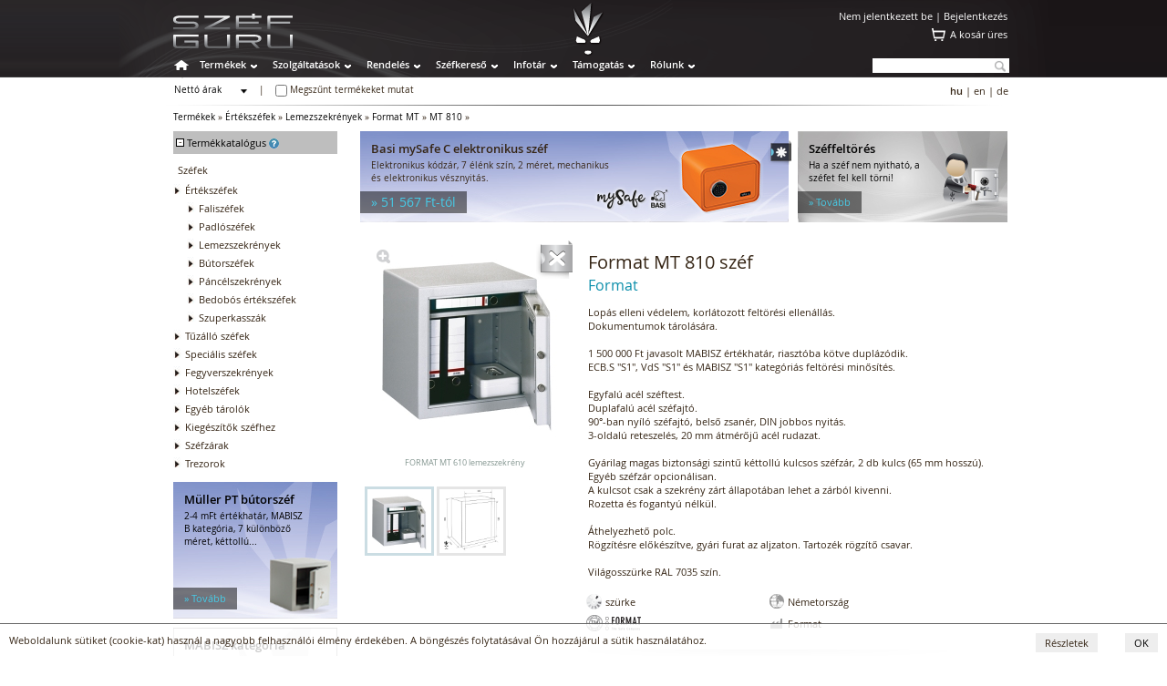

--- FILE ---
content_type: text/html
request_url: https://www.szefguru.hu/termekek/format-mt-szef/format-mt-810-szef/
body_size: 16962
content:
<!DOCTYPE html>
<html lang="en">
<meta http-equiv="Content-Type" content="text/html; charset=utf-8">
<title>SG | Format MT 810 széf</title>
<meta name="title" content="SG | Format MT 810 széf" />
<meta name="keywords" content="MT 810, széf, Format, széf, széfguru, SG" />
<meta name="description" content="Format MT 810 széf

Lopás elleni védelem, korlátozott feltörési ellenállás.
Dokumentumok tárolására. 

1 500 000 Ft javasolt MABISZ értékhatár, riasztóba kötve duplázódik.
ECB.S 'S1', VdS 'S1' és MABISZ 'S1' kategóriás feltörési minősítés.

Egyfalú acél széftest.
Duplafalú acél széfajtó.
90°-ban nyíló széfajtó, belső zsanér, DIN jobbos nyitás.
3-oldalú reteszelés, 20 mm átmérőjű acél rudazat.

Gyárilag magas biztonsági szintű kéttollú kulcsos széfzár, 2 db kulcs (65 mm hosszú). Egyéb széfzár opcionálisan.
A kulcsot csak a szekrény zárt állapotában lehet a zárból kivenni.
Rozetta és fogantyú nélkül.

Áthelyezhető polc.
Rögzítésre előkészítve, gyári furat az aljzaton. Tartozék rögzítő csavar.

Világosszürke RAL 7035 szín.

Szín: szürke
Származási hely: Németország
Márka: Format
Gyártó: Format" />
<meta name="page-topic" content="Széfguru" />
<meta name="revisit-after" content="3 days" />
<meta http-equiv="Content-Style-Type" content="text/css" />
<meta name="content-language" content="hu" />
<meta http-equiv="Content-Type" content="text/html; charset=utf-8" />
<meta name="copyright" content="Copyright C 2026 Bitforce Kft." />
<meta name="distribution" content="Global" />
<meta name="rating" content="General" />
<meta name="doc-type" content="Web Page" />
<meta name="author" content="Bit-Force" />
<link rel="icon"  type="image/ico" target="_blank" href="https://www.szefguru.hu/images/favicon.ico" />

<!-- lytebox -->
<script type="text/javascript" src="https://www.szefguru.hu/js/lytebox_hun.js"></script>
<link rel="stylesheet" href="https://www.szefguru.hu/css/lytebox_hun.css" type="text/css" />
<!-- /lytebox -->

<link rel="stylesheet" href="https://www.szefguru.hu/css/th_scroll.css" type="text/css" />
<link rel="stylesheet" href="https://www.szefguru.hu/css/compare.css" type="text/css" />
<link rel="stylesheet" href="https://www.szefguru.hu/css/layout_kereso.css" type="text/css" />
<link rel="stylesheet" href="https://www.szefguru.hu/css/kereso.css" type="text/css" />

<link rel="stylesheet" href="https://www.szefguru.hu/css/init.css" type="text/css" />
<link rel="stylesheet" href="https://www.szefguru.hu/css/skin.css" type="text/css" />
<link rel="stylesheet" href="https://www.szefguru.hu/css/layout.css" type="text/css" />
<link rel="stylesheet" href="https://www.szefguru.hu/css/webfont.css" type="text/css" />
<link rel="stylesheet" href="https://www.szefguru.hu/css/skin_termekcsoport.css" type="text/css" />

<link rel="stylesheet" href="https://www.szefguru.hu/css/layout_termekcsoport.css" type="text/css" />


<script type="text/javascript" src="https://www.szefguru.hu/js/termekcsoport.js"></script>

<script type="text/javascript" src="https://www.szefguru.hu/js/cart.js"></script>
<script type="text/javascript" src="https://www.szefguru.hu/js/message.js"></script>
<script type="text/javascript" src="https://www.szefguru.hu/js/fomenu.js"></script>
<script type="text/javascript" src="https://www.szefguru.hu/js/balkereso.js"></script>
<script type="text/javascript" src="https://www.szefguru.hu/js/galeria.js"></script>


<meta name="viewport" content="width=device-width" />
<meta name="viewport" content="user-scalable=yes" />
<meta name="viewport" content="maximum-scale=1.2" /><script>

  (function(i,s,o,g,r,a,m){i['GoogleAnalyticsObject']=r;i[r]=i[r]||function(){
  (i[r].q=i[r].q||[]).push(arguments)},i[r].l=1*new Date();a=s.createElement(o),
  m=s.getElementsByTagName(o)[0];a.async=1;a.src=g;m.parentNode.insertBefore(a,m)
  })(window,document,'script','//www.google-analytics.com/analytics.js','ga');

  ga('create', 'UA-4751121-1', 'auto');
  ga('send', 'pageview');
</script>
</head>
<body>
<div id="background"><div id="background-fleck"></div></div>
<div id="fomenu_wrapper" style="background-image: url(https://www.szefguru.hu/sources/background/); background-position:-510px top;">
	<div id="fomenu_container" onMouseOver="start_fomenu (actualId);" onMouseOut="end_fomenu (actualId);">
	</div>
</div>
	
	<div class="fomenu_content" id="fomenucontent_188">
		<div class="fomenucontent_inner" style="width: 570px; height: 310px; background-color: #e3e3e3; background-image: url(https://www.szefguru.hu/sources/fomenu/kep1_img_10.png);" onMouseOver="start_fomenu (188);" onMouseOut="end_fomenu (188);">
			<div class="fomenucontent_inner_inner">
				<p>
	<style type="text/css">
.cont_nav_szolgaltatas {
	height: 265px;
	width: 541px;
	padding-top: 10px;
	margin-left: 0px;
}
.cont_nav_szolgaltatas .container__ {
	height: 265px;
	width: 167px;
	float: left;
}
.cont_nav_szolgaltatas .container__ .pic_ {
	height: 75px;
	width: 85px;
	margin-right: auto;
	margin-left: auto;
}
.cont_nav_szolgaltatas .container__ .title_ {
	font-family: Open Sans;
	font-size: 13px;
	font-weight: regular;
	height: auto;
	width: 167px;
	margin-top: 10px;
	text-align: center;
}
.cont_nav_szolgaltatas .spce {
	float: left;
	height: 20px;
	width: 20px;
}
.cont_nav_szolgaltatas a:link {
	text-decoration: none;
}
.cont_nav_szolgaltatas a:visited {
	text-decoration: none;
}
.cont_nav_szolgaltatas a:hover {
	text-decoration: underline;
}
.cont_nav_szolgaltatas a:active {
	text-decoration: none;
}
.cont_nav_szolgaltatas .container__ .list__ ul li {
	font-family: Open Sans;
	font-size: 11px;
	list-style-type: none;
	list-style-position: outside;
	text-align: left;
	white-space: normal;
	margin-left: 0px;
	line-height: 9px;
	padding-left: 20px;
}
.cont_nav_szolgaltatas .container__ .list__ {
	font-family: Open Sans;
	font-size: 11px;
	padding-top: 10px;
	width: 167px;
	line-height: 9px;
	text-align: left;
	white-space: normal;
	list-style-position: outside;
	list-style-type: none;
}
.cont_nav_szolgaltatas .container__ .list__  a:link {
	text-decoration: none;
}
.cont_nav_szolgaltatas .container__ .list__  a:visited {
	text-decoration: none;
}
.cont_nav_szolgaltatas .container__ .list__  a:hover {
	text-decoration: underline;
	color: #0c8fab;
}
.cont_nav_szolgaltatas .container__ .list__  a:active {
	text-decoration: none;
}	</style>
</p>
<script>
function vasarelottFunction()
{
document.getElementById("Img17").src="https://www.szefguru.hu/sources/root/felso_menu/sg/rollover/szolg_szefszalitas-elott-2.png";
}
function vasarelottReset()
{
document.getElementById("Img17").src="https://www.szefguru.hu/sources/root/felso_menu/sg/szolg_szefszalitas-elott.png";
}

function vasaralkFunction()
{
document.getElementById("Img18").src="https://www.szefguru.hu/sources/root/felso_menu/sg/rollover/szolg_vasarlas-alkalmaval-2.png";
}
function vasaralkReset()
{
document.getElementById("Img18").src="https://www.szefguru.hu/sources/root/felso_menu/sg/szolg_vasarlas-alkalmaval.png";
}

function szefesetenFunction()
{
document.getElementById("Img19").src="https://www.szefguru.hu/sources/root/felso_menu/sg/rollover/szolg_meglevo-szefeseten-2.png";
}
function szefesetenReset()
{
document.getElementById("Img19").src="https://www.szefguru.hu/sources/root/felso_menu/sg/szolg_meglevo-szefeseten.png";
}
</script>
<div class="cont_nav_szolgaltatas">
	<div class="container__">
		<div class="pic_">
			<a href="https://www.szefguru.hu/szolgaltatasok/szolgaltatasok-szefvasarlas-elott?" onmousemove="vasarelottFunction()" onmouseout="vasarelottReset()" title="Széfvásárlás előtt"><img alt="" height="75" id="Img17" name="Img17" src="https://www.zartalon.hu/sources/root/felso_menu/sg/szolg_szefszalitas-elott.png" width="85" /></a></div>
		<div class="title_">
			<a href="https://www.szefguru.hu/szolgaltatasok/szolgaltatasok-szefvasarlas-elott?" onmousemove="vasarelottFunction()" onmouseout="vasarelottReset()" title="Széfvásárlás előtt">Széfvásárlás előtt</a></div>
		<div class="list__">
			<ul>
				<li>
					<a href="https://www.szefguru.hu/szolgaltatasok/szef-tanacsadas?"><span style="color: #0c8fab">Széftanácsadás</span></a></li>
				<li>
					<a href="https://www.szefguru.hu/szolgaltatasok/helyszini-felmeres?"><span style="color: #0c8fab">Felmérés</span></a></li>
				<li>
					<a href="https://www.szefguru.hu/szolgaltatasok/trezortervezes-trezorkivitelezes?"><span style="color: #0c8fab">Trezortervezés</span></a></li>
			</ul>
		</div>
	</div>
	<div class="spce">
		&nbsp;</div>
	<div class="container__">
		<div class="pic_">
			<a href="https://www.szefguru.hu/szolgaltatasok/szolgaltatasok-pancelszekreny-vasarlaskor?" onmousemove="vasaralkFunction()" onmouseout="vasaralkReset()" title="A vásárlás alkalmával"><img alt="" height="75" id="Img18" name="Img18" src="https://www.zartalon.hu/sources/root/felso_menu/sg/szolg_vasarlas-alkalmaval.png" width="85" /></a></div>
		<div class="title_">
			<a href="https://www.szefguru.hu/szolgaltatasok/szolgaltatasok-pancelszekreny-vasarlaskor?" onmousemove="vasaralkFunction()" onmouseout="vasaralkReset()" title="A vásárlás alkalmával">A vásárlás alkalmával</a></div>
		<div class="list__">
			<ul>
				<li>
					<a href="https://www.szefguru.hu/szolgaltatasok/szef-tanacsadas?"><span style="color: #0c8fab">Széftanácsadás</span></a></li>
				<li>
					<a href="https://www.szefguru.hu/szolgaltatasok/szefszallitas-epuletig?"><span style="color: #0c8fab">Széfszállítás épületig</span></a></li>
				<li>
					<a href="https://www.szefguru.hu/szolgaltatasok/szefszallitas-epuleten-belul?"><span style="color: #0c8fab">Széfszállítás épületen belül</span></a></li>
				<li>
					<a href="https://www.szefguru.hu/szolgaltatasok/szefrogzites?"><span style="color: #0c8fab">Széfrögzítés</span></a></li>
				<li>
					<a href="https://www.szefguru.hu/szolgaltatasok/kezeloi-oktatas?"><span style="color: #0c8fab">Kezelői oktatás </span></a></li>
				<li>
					<a href="https://www.szefguru.hu/szolgaltatasok/szefkulcs-masolas?"><span style="color: #0c8fab">Széfkulcs másolás</span></a></li>
			</ul>
		</div>
	</div>
	<div class="spce">
		&nbsp;</div>
	<div class="container__">
		<div class="pic_">
			<a href="https://www.szefguru.hu/szolgaltatasok/szolgaltatasok-meglevo-szef-eseten?" onmousemove="szefesetenFunction()" onmouseout="szefesetenReset()" title="Meglévő széf esetén"><img alt="" height="75" id="Img19" name="Img19" src="https://www.zartalon.hu/sources/root/felso_menu/sg/szolg_meglevo-szefeseten.png" width="85" /></a></div>
		<div class="title_">
			<a href="https://www.szefguru.hu/szolgaltatasok/szolgaltatasok-meglevo-szef-eseten?" onmousemove="szefesetenFunction()" onmouseout="szefesetenReset()" title="Meglévő széf esetén">Meglévő széf esetén</a></div>
		<div class="list__">
			<ul>
				<li>
					<a href="https://www.szefguru.hu/szolgaltatasok/felmeres?"><span style="color: #0c8fab">Felmérés</span></a></li>
				<li>
					<a href="https://www.szefguru.hu/szolgaltatasok/szefszallitas-epuletig?"><span style="color: #0c8fab">Széfszállítás épületig</span></a></li>
				<li>
					<a href="https://www.szefguru.hu/szolgaltatasok/szefszallitas-epuleten-belul?"><span style="color: #0c8fab">Széfszállítás épületen belül</span></a></li>
				<li>
					<a href="https://www.szefguru.hu/szolgaltatasok/szefrogzites?"><span style="color: #0c8fab">Széfrögzítés</span></a></li>
				<li>
					<a href="https://www.szefguru.hu/szolgaltatasok/kezeloi-oktatas?"><span style="color: #0c8fab">Kezelői oktatás</span></a></li>
				<li>
					<a href="https://www.szefguru.hu/szolgaltatasok/szefkulcs-masolas?"><span style="color: #0c8fab">Széfkulcs másolás</span></a></li>
				<li>
					<a href="https://www.szefguru.hu/szolgaltatasok/szefjavitas?"><span style="color: #0c8fab">Széfjavítás</span></a></li>
				<li>
					<a href="https://www.szefguru.hu/szolgaltatasok/szolgaltatasok-meglevo-szef-eseten?"><span style="color: #0c8fab">összes...</span></a></li>
			</ul>
		</div>
	</div>
</div>
<p>
	&nbsp;</p>

			<img src="https://www.szefguru.hu/images/transparent.gif" width="570px; height: 0px;"><br />
			</div>
		</div>		<div class="fomenucontent_inner" style="width: 570px; height: 150px; background-color: #; background-image: url(https://www.szefguru.hu/sources/fomenu/kep2_img_10.png);" onMouseOver="start_fomenu (188);" onMouseOut="end_fomenu (188);">
			<div class="fomenucontent_inner_inner">
				<p>
	<style type="text/css">
.con2t_nav_szolgaltatas {
	height: 130px;
	width: 475px;
	padding-top: 10px;
	margin-left: 0px;
}
.cont2_nav_szolgaltatas .container__ {
	height: 120px;
	width: 145px;
	float: left;
}
.cont2_nav_szolgaltatas .container__ .pic_ {
	height: 75px;
	width: 85px;
	margin-right: auto;
	margin-left: auto;
}
.cont2_nav_szolgaltatas .container__ .title_ {
	font-family: Open Sans;
	font-size: 13px;
	font-weight: regular;
	height: auto;
	width: 145px;
	margin-top: 10px;
	text-align: center;
}
.cont2_nav_szolgaltatas .spce {
	float: left;
	height: 20px;
	width: 20px;
}
.cont2_nav_szolgaltatas a:link {
	text-decoration: none;
}
.cont2_nav_szolgaltatas a:visited {
	text-decoration: none;
}
.cont2_nav_szolgaltatas a:hover {
	text-decoration: underline;
}
.cont2_nav_szolgaltatas a:active {
	text-decoration: none;
}	</style>
</p>
<script>
function vodaFunction()
{
document.getElementById("Img20").src="https://www.zartalon.hu/sources/root/felso_menu/sg/rollover/vodafone-kedd-2.png";
}
function vodaReset()
{
document.getElementById("Img20").src="https://www.zartalon.hu/sources/root/felso_menu/sg/vodafone-kedd.png";
}

function nyeremenyjFunction()
{
document.getElementById("Img21").src="https://www.zartalon.hu/sources/root/felso_menu/sg/rollover/nyeremenyjatek-szef-2.png";
}
function nyeremenyjReset()
{
document.getElementById("Img21").src="https://www.zartalon.hu/sources/root/felso_menu/sg/nyeremenyjatek-szef.png";
}
</script>
<div class="cont2_nav_szolgaltatas">
	<div class="spce">
		&nbsp;</div>
	<div class="container__">
		<div class="pic_">
			<a href="https://www.szefguru.hu/szolgaltatasok/nyeremenyjatek-szef?" onmousemove="nyeremenyjFunction()" onmouseout="nyeremenyjReset()" title="Nyereményjáték-széf"><img alt="" height="75" id="Img21" name="Img21" src="https://www.zartalon.hu/sources/root/felso_menu/sg/nyeremenyjatek-szef.png" width="85" /></a></div>
		<div class="title_">
			<a href="https://www.szefguru.hu/szolgaltatasok/nyeremenyjatek-szef?" onmousemove="nyeremenyjFunction()" onmouseout="nyeremenyjReset()" title="Nyereményjáték-széf">Nyereményjáték-széf</a></div>
	</div>
</div>
<p>
	&nbsp;</p>

			<img src="https://www.szefguru.hu/images/transparent.gif" width="570px; height: 0px;"><br />
			</div>
		</div>
	</div>
	
	<div class="fomenu_content" id="fomenucontent_428">
		<div class="fomenucontent_inner" style="width: 920px; height: 360px; background-color: #e3e3e3; background-image: url(https://www.szefguru.hu/sources/fomenu/kep1_img_11.png);" onMouseOver="start_fomenu (428);" onMouseOut="end_fomenu (428);">
			<div class="fomenucontent_inner_inner">
				<p>
	<style type="text/css">
.cont_nav_termekek {
	height: 360px;
	width: 915px;
	padding-top: 10px;
	padding-right: 0px;
	padding-left: 0px;
	margin-left: -10px;
}
.cont_nav_termekek .container__ {
	height: 350px;
	width: 167px;
	float: left;
}
.cont_nav_termekek .container__ .pic_ {
	height: 75px;
	width: 85px;
	margin-right: auto;
	margin-left: auto;
}
.cont_nav_termekek .container__ .title_ {
	font-family: Open Sans;
	font-size: 13px;
	font-weight: regular;
	height: 40px;
	width: 167px;
	margin-top: 10px;
	text-align: center;
	vertical-align: top;
	color: #0c8fab;
}
.cont_nav_termekek .container_2 {
	float: left;
	height: 350px;
	width: 728px;
}
.cont_nav_termekek .spce {
	float: left;
	height: 20px;
	width: 20px;
}
.cont_nav_termekek a:link {
	text-decoration: none;
}
.cont_nav_termekek a:visited {
	text-decoration: none;
}
.cont_nav_termekek a:hover {
	text-decoration: underline;
}
.cont_nav_termekek a:active {
	text-decoration: none;
}
.cont_nav_termekek .container_2 .all_titel {
	font-family: Open Sans;
	font-size: 14px;
	font-weight: regular;
	height: 30px;
	width: 350px;
}
.cont_nav_termekek .container_2 .box_ {
	font-family: Open Sans;
	font-size: 11px;
	height: 130px;
	width: 167px;
	float: left;
}
.cont_nav_termekek .container_2 .box_ .termek-csoport {
	font-family: Open Sans;
	font-size: 13px;
	font-weight: regular;
	height: auto;
	width: 167px;
	padding-bottom: 10px;
}
.cont_nav_termekek .container_2 .nav_list {
	font-family: Open Sans;
	font-size: 11px;
	list-style-position: inherit;
	list-style-type: none;
	text-align: left;
	line-height: 9px;
	white-space: normal;
}
.cont_nav_termekek .container_2 .nav_list ul li {
	font-family: Open Sans;
	font-size: 11px;
	list-style-type: none;
	list-style-position: inherit;
	text-align: left;
	white-space: normal;
	margin-left: 0px;
	line-height: 9px;
}
.cont_nav_termekek .container_2 .box_middle {
	font-family: Open Sans;
	font-size: 11px;
	height: 120px;
	width: 167px;
	float: left;
}
.cont_nav_termekek .container_2 .box_middle .termek-csoport {
	font-family: Open Sans;
	font-size: 13px;
	font-weight: regular;
	height: auto;
	width: 167px;
	padding-bottom: 10px;
}
.cont_nav_termekek .container_2 .box_bottom {
	font-family: Open Sans;
	font-size: 11px;
	height: 70px;
	width: 167px;
	float: left;
}
.cont_nav_termekek .container_2 .box_bottom .termek-csoport {
	font-family: Open Sans;
	font-size: 13px;
	font-weight: regular;
	height: auto;
	width: 167px;
	padding-bottom: 10px;
}	</style>
</p>
<script>
function termekekFunction()
{
document.getElementById("Img1").src="https://www.zartalon.hu/sources/root/felso_menu/sg/rollover/termekkatalogus-2.png";
}

function ertekszefFunction()
{
document.getElementById("Img1").src="https://www.zartalon.hu/sources/root/felso_menu/sg/rollover/sg_ertekszefek.png";
}

function tuzalloFunction()
{
document.getElementById("Img1").src="https://www.zartalon.hu/sources/root/felso_menu/sg/rollover/sg_tuzalloszefek.png";
}

function specialisFunction()
{
document.getElementById("Img1").src="https://www.zartalon.hu/sources/root/felso_menu/sg/rollover/sg_specialis.png";
}

function fegyverFunction()
{
document.getElementById("Img1").src="https://www.zartalon.hu/sources/root/felso_menu/sg/rollover/sg_fegyverszekrenyek.png";
}

function hotelFunction()
{
document.getElementById("Img1").src="https://www.zartalon.hu/sources/root/felso_menu/sg/rollover/sg_hotelszef.png";
}

function egyebFunction()
{
document.getElementById("Img1").src="https://www.zartalon.hu/sources/root/felso_menu/sg/rollover/sg_egyeb.png";
}

function kiegFunction()
{
document.getElementById("Img1").src="https://www.zartalon.hu/sources/root/felso_menu/sg/rollover/sg_kieg.png";
}

function szefzarFunction()
{
document.getElementById("Img1").src="https://www.zartalon.hu/sources/root/felso_menu/sg/rollover/sg_szefzarak.png";
}

function trezorFunction()
{
document.getElementById("Img1").src="https://www.zartalon.hu/sources/root/felso_menu/sg/rollover/sg_trezor.png";
}
</script>
<div class="cont_nav_termekek">
	<div class="container__">
		<div class="pic_">
			<a href="https://www.szefguru.hu/termekek/termekkatalogus?" onmousemove="termekekFunction()" title="Termékkatalógus"><img alt="" height="75" id="Img1" name="Img1" src="https://www.zartalon.hu/sources/root/felso_menu/sg/termekkatalogus.png" width="85" /></a></div>
		<div class="title_">
			<a href="https://www.szefguru.hu/termekek/termekkatalogus?" onmousemove="termekekFunction()" title="Termékkatalógus">Termékkatalógus</a></div>
	</div>
	<div class="spce">
		&nbsp;</div>
	<div class="container_2">
		<div class="all_titel">
			Széfek</div>
		<div class="box_">
			<div class="termek-csoport">
				<a href="https://www.szefguru.hu/termekek/ertekszefek/?" onmousemove="ertekszefFunction()" title="Értékszéfek"><span style="color: #0c8fab">Értékszéfek</span></a></div>
			<div class="nav_list">
				<ul>
					<li>
						<a href="https://www.szefguru.hu/termekek/faliszefek/?">Faliszéfek</a></li>
					<li>
						<a href="https://www.szefguru.hu/termekek/padloszefek/?">Padlószéfek</a></li>
					<li>
						<a href="https://www.szefguru.hu/termekek/lemezszekrenyek/?">Lemezszekrények</a></li>
					<li>
						<a href="https://www.szefguru.hu/termekek/butorszefek/?">Bútorszéfek</a></li>
					<li>
						<a href="https://www.szefguru.hu/termekek/pancelszekrenyek/?">Páncélszekrények</a></li>
					<li>
						<a href="https://www.szefguru.hu/termekek/bedobos-ertekszefek/?">Bedobós értékszéfek</a></li>
					<li>
						<a href="https://www.szefguru.hu/termekek/szuperkasszak/?">Szuperkasszák</a></li>
				</ul>
			</div>
		</div>
		<div class="spce">
			&nbsp;</div>
		<div class="box_">
			<div class="termek-csoport">
				<a href="https://www.szefguru.hu/termekek/tuzallo-szefek/?" onmousemove="tuzalloFunction()" title="Tűzálló széfek"><span style="color: #0c8fab">Tűzálló széfek</span></a></div>
			<div class="nav_list">
				<ul>
					<li>
						<a href="https://www.szefguru.hu/termekek/tuzallo-fuggomappa-tarolok/?">Tűzálló függőmappa-tárolók</a></li>
					<li>
						<a href="https://www.szefguru.hu/termekek/tuz-es-vizallo-irat-es-adattarolok/?">Tűz- és vízálló irat- és adattárolók</a></li>
					<li>
						<a href="https://www.szefguru.hu/termekek/tuzallo-irattarolok/?">Tűzálló irattárolók</a></li>
					<li>
						<a href="https://www.szefguru.hu/termekek/kombinalt-irattarolok/?">Kombinált irattárolók</a></li>
					<li>
						<a href="https://www.szefguru.hu/termekek/tuzallo-adattarolok/?">Tűzálló adattárolók</a></li>
					<li>
						<a href="https://www.szefguru.hu/termekek/kombinalt-adattarolok/?">Kombinált adattárolók</a></li>
				</ul>
			</div>
		</div>
		<div class="spce">
			&nbsp;</div>
		<div class="box_">
			<div class="termek-csoport">
				<a href="https://www.szefguru.hu/termekek/specialis-szefek/?" onmousemove="specialisFunction()" title="Speciális széfek"><span style="color: #0c8fab">Speciális széfek</span></a></div>
			<div class="nav_list">
				<ul>
					<li>
						<a href="https://www.szefguru.hu/termekek/vegyianyag-tarolo-szefek/?">Vegyianyag tároló széfek </a></li>
					<li>
						<a href="https://www.szefguru.hu/termekek/szamitogep-tarolo-szefek/?">Számítógép tároló széfek</a></li>
					<li>
						<a href="https://www.szefguru.hu/termekek/egyedi-szefek/?">Egyedi széfek</a></li>
				</ul>
			</div>
		</div>
		<div class="spce">
			&nbsp;</div>
		<div class="box_">
			<div class="termek-csoport">
				<a href="https://www.szefguru.hu/termekek/fegyverszekrenyek/?" onmousemove="fegyverFunction()" title="Fegyverszekrények"><span style="color: #0c8fab">Fegyverszekrények</span></a></div>
			<div class="nav_list">
				<ul>
					<li>
						<a href="https://www.szefguru.hu/termekek/fem-fegyverszekrenyek/?">Fém fegyverszekrények</a></li>
					<li>
						<a href="https://www.szefguru.hu/termekek/fa-burkolatu-fegyverszekrenyek/?">Fa burkolatú fegyverszekrények</a></li>
					<li>
						<a href="https://www.szefguru.hu/termekek/uvegezett-fegyverszekrenyek/?">Üvegezett fegyverszekrények</a></li>
				</ul>
			</div>
		</div>
		<div class="box_middle">
			<div class="termek-csoport">
				<a href="https://www.szefguru.hu/termekek/hotelszefek/?" onmousemove="hotelFunction()" title="Hotelszéfek"><span style="color: #0c8fab">Hotelszéfek</span></a></div>
			<div class="nav_list">
				<ul>
					<li>
						<a href="https://www.szefguru.hu/termekek/2-csillagos-hotelszefek/?">2 csillagos hotelszéfek</a></li>
					<li>
						<a href="https://www.szefguru.hu/termekek/3-csillagos-hotelszefek/?">3 csillagos hotelszéfek</a></li>
					<li>
						<a href="https://www.szefguru.hu/termekek/4-csillagos-hotelszefek/?">4 csillagos hotelszéfek</a></li>
					<li>
						<a href="https://www.szefguru.hu/termekek/5-csillagos-hotelszefek/?">5 csillagos hotelszéfek</a></li>
				</ul>
			</div>
		</div>
		<div class="spce">
			&nbsp;</div>
		<div class="box_middle">
			<div class="termek-csoport">
				<a href="https://www.szefguru.hu/termekek/egyeb-tarolok/?" onmousemove="egyebFunction()" title="Egyéb tárolók"><span style="color: #0c8fab">Egyéb tárolók</span></a></div>
			<div class="nav_list">
				<ul>
					<li>
						<a href="https://www.szefguru.hu/termekek/kulcstarolo-szefek/?">Kulcstároló széfek </a></li>
					<li>
						<a href="https://www.szefguru.hu/termekek/kulcsszekrenyek/?">Kulcsszekrények</a></li>
					<li>
						<a href="https://www.szefguru.hu/termekek/penzkazettak/?">Pénzkazetták</a></li>
				</ul>
			</div>
		</div>
		<div class="spce">
			&nbsp;</div>
		<div class="box_middle">
			<div class="termek-csoport">
				<a href="https://www.szefguru.hu/termekek/kiegeszitok-szefhez/?" onmousemove="kiegFunction()" title="Kiegészítők széfhez"><span style="color: #0c8fab">Kiegészítők széfhez</span></a></div>
			<div class="nav_list">
				<ul>
					<li>
						<a href="https://www.szefguru.hu/termekek/polcok/?">Polcok</a></li>
					<li>
						<a href="https://www.szefguru.hu/termekek/belso-rekeszek/?">Belső rekeszek</a></li>
					<li>
						<a href="https://www.szefguru.hu/termekek/talcak-kosarak/?">Tálcák, kosarak</a></li>
					<li>
						<a href="https://www.szefguru.hu/termekek/fiokok/?">Fiókok</a></li>
					<li>
						<a href="https://www.szefguru.hu/termekek/fiokbetetek/?">Fiókbetétek</a></li>
					<li>
						<a href="https://www.szefguru.hu/termekek/fuggomappa-tartok/?">Függőmappa tartók</a></li>
					<li>
						<a href="https://www.szefguru.hu/termekek/kiegeszitok-szefhez/?">összes...</a></li>
				</ul>
			</div>
		</div>
		<div class="spce">
			&nbsp;</div>
		<div class="box_middle">
			<div class="termek-csoport">
				<a href="https://www.szefguru.hu/termekek/szefzarak/?" onmousemove="szefzarFunction()" title="Széfzárak"><span style="color: #0c8fab">Széfzárak</span></a></div>
			<div class="nav_list">
				<ul>
					<li>
						<a href="https://www.szefguru.hu/termekek/kulcsos-szefzarak/?">Kulcsos széfzárak</a></li>
					<li>
						<a href="https://www.szefguru.hu/termekek/mechanikus-kombinacios-szefzarak/?">Mechanikus kombinációs széfzárak</a></li>
					<li>
						<a href="https://www.szefguru.hu/termekek/elektronikus-kombinacios-szefzarak/?">Elektronikus kombinációs széfzárak</a></li>
				</ul>
			</div>
		</div>
		<div class="box_bottom">
			<div class="termek-csoport">
				<a href="https://www.szefguru.hu/termekek/trezorok/?" onmousemove="trezorFunction()" title="Trezorok"><span style="color: #0c8fab">Trezorok</span></a></div>
			<div class="nav_list">
				<ul>
					<li>
						<a href="https://www.szefguru.hu/termekek/hasznalt-szefek/?">Használt széfek</a></li>
				</ul>
			</div>
		</div>
	</div>
</div>
<p>
	&nbsp;</p>

			<img src="https://www.szefguru.hu/images/transparent.gif" width="920px; height: 0px;"><br />
			</div>
		</div>		<div class="fomenucontent_inner" style="width: 920px; height: 150px; background-color: #fff; background-image: url(https://www.szefguru.hu/sources/fomenu/kep2_img_11.png);" onMouseOver="start_fomenu (428);" onMouseOut="end_fomenu (428);">
			<div class="fomenucontent_inner_inner">
				<p>
	<style type="text/css">
.cont2_nav_termekek {
	height: 130px;
	width: 915px;
	padding-top: 10px;
	padding-right: 0px;
	margin-left: -10px;
	padding-left: 0px;
}
.cont2_nav_termekek .container__ {
	height: 120px;
	width: 167px;
	float: left;
}
.cont2_nav_termekek .container__ .pic_ {
	height: 75px;
	width: 85px;
	margin-right: auto;
	margin-left: auto;
}
.cont2_nav_termekek .container__ .title_ {
	font-family: Open Sans;
	font-size: 13px;
	font-weight: regular;
	height: auto;
	width: 167px;
	margin-top: 10px;
	text-align: center;
}
.cont2_nav_termekek .spce {
	float: left;
	height: 20px;
	width: 20px;
}	</style>
</p>
<script>
function termekkeresoFunction()
{
document.getElementById("Img2").src="https://www.szefguru.hu/sources/root/felso_menu/sg/rollover/termekkereso-2.png";
}

function termlistFunction()
{
document.getElementById("Img3").src="https://www.zartalon.hu/sources/root/felso_menu/sg/rollover/termeklist-2.png";
}

function akciosFunction()
{
document.getElementById("Img4").src="https://www.zartalon.hu/sources/root/felso_menu/sg/rollover/akcios_termekek-2.png";
}

function nepszeruFunction()
{
document.getElementById("Img5").src="https://www.zartalon.hu/sources/root/felso_menu/sg/rollover/nepszeru_termekek-2.png";
}

function elvihetoFunction()
{
document.getElementById("Img6").src="https://www.zartalon.hu/sources/root/felso_menu/sg/rollover/azonnalelviheto_term-2.png";
}
</script>
<div class="cont2_nav_termekek">
	<div class="container__">
		<div class="pic_">
			<a href="http://szefguru.hu/szefkereso/termekkereso?" onmousemove="termekkeresoFunction()" title="Termékkereső"><img alt="" height="75" id="Img2" name="Img2" src="https://www.zartalon.hu/sources/root/felso_menu/sg/termekkereso.png" width="85" /></a></div>
		<div class="title_">
			<a href="http://szefguru.hu/szefkereso/termekkereso?" onmousemove="termekkeresoFunction()" title="Termékkereső">Termékkereső</a></div>
	</div>
	<div class="spce">
		&nbsp;</div>
	<div class="container__">
		<div class="pic_">
			<a href="https://www.szefguru.hu/termekek/termeklistak?" onmousemove="termlistFunction()" title="Terméklisták"><img alt="" height="75" id="Img3" name="Img3" src="https://www.zartalon.hu/sources/root/felso_menu/sg/termeklist.png" width="85" /></a></div>
		<div class="title_">
			<a href="https://www.szefguru.hu/termekek/termeklistak?" onmousemove="termlistFunction()" title="Terméklisták">Terméklisták</a></div>
	</div>
	<div class="spce">
		&nbsp;</div>
	<div class="container__">
		<div class="pic_">
			<a href="https://www.szefguru.hu/termekek/akcios-termekek?" onmousemove="akciosFunction()" title="Akciós termékek"><img alt="" id="Img4" name="Img4" src="https://www.szefguru.hu/sources/root/felso_menu/sg/akcios_termekek.png" style="width: 85px; height: 75px;" /></a></div>
		<div class="title_">
			<a href="https://www.szefguru.hu/termekek/akcios-termekek?" onmousemove="akciosFunction()" title="Akciós termékek">Akciós termékek</a></div>
	</div>
	<div class="spce">
		&nbsp;</div>
	<div class="container__">
		<div class="pic_">
			<a href="https://www.szefguru.hu/termekek/nepszeru-termekek?" onmousemove="nepszeruFunction()" title="Népszerű termékek"><img alt="" id="Img5" name="Img5" src="https://www.szefguru.hu/sources/root/felso_menu/sg/nepszeru_termekek.png" style="width: 85px; height: 75px;" /></a></div>
		<div class="title_">
			<a href="https://www.szefguru.hu/termekek/nepszeru-termekek?" onmousemove="nepszeruFunction()" title="Népszerű termékek">Népszerű termékek</a></div>
	</div>
	<div class="spce">
		&nbsp;</div>
	<div class="container__">
		<div class="pic_">
			<a href="https://www.szefguru.hu/termekek/azonnal-elviheto-termekek?" onmousemove="elvihetoFunction()" title="Azonnal elvihető termékek"><img alt="" id="Img6" name="Img6" src="https://www.szefguru.hu/sources/root/felso_menu/sg/azonnalelviheto_term.png" style="width: 85px; height: 75px;" /></a></div>
		<div class="title_">
			<a href="https://www.szefguru.hu/termekek/azonnal-elviheto-termekek?" onmousemove="elvihetoFunction()" title="Azonnal elvihető termékek">Azonnal elvihető termékek</a></div>
	</div>
</div>
<p>
	&nbsp;</p>

			<img src="https://www.szefguru.hu/images/transparent.gif" width="920px; height: 0px;"><br />
			</div>
		</div>
	</div>
	
	<div class="fomenu_content" id="fomenucontent_444">
		<div class="fomenucontent_inner" style="width: 330px; height: 150px; background-color: #fff; background-image: url(https://www.szefguru.hu/sources/fomenu/kep1_img_12.png);" onMouseOver="start_fomenu (444);" onMouseOut="end_fomenu (444);">
			<div class="fomenucontent_inner_inner">
				<p>
	<style type="text/css">
.cont_nav_kereso {
	height: 130px;
	width: 310px;
	padding-top: 10px;
	margin-left: -10px;
}
.cont_nav_kereso .container__ {
	height: 120px;
	width: 145px;
	float: left;
}
.cont_nav_kereso .container__ .pic_ {
	height: 75px;
	width: 85px;
	margin-right: auto;
	margin-left: auto;
}
.cont_nav_kereso .container__ .title_ {
	font-family: Open Sans;
	font-size: 13px;
	font-weight: regular;
	height: auto;
	width: 145px;
	margin-top: 10px;
	text-align: center;
}
.cont_nav_kereso .spce {
	float: left;
	height: 20px;
	width: 20px;
}
.cont_nav_kereso a:link {
	text-decoration: none;
}
.cont_nav_kereso a:visited {
	text-decoration: none;
}
.cont_nav_kereso a:hover {
	text-decoration: underline;
}
.cont_nav_kereso a:active {
	text-decoration: none;
}	</style>
</p>
<script>
function tartkeresoFunction()
{
document.getElementById("Img23").src="https://www.szefguru.hu/sources/root/felso_menu/sg/rollover/tartalomkereso-2.png";
}
</script>
<div class="cont_nav_kereso">
	<div class="container__">
		<div class="pic_">
			<a href="https://www.szefguru.hu/szefkereso/termekkereso?" onmousemove="termekkeresoFunction()" title="Termékkereső"><img alt="" height="75" id="Img2" name="Img2" src="https://www.zartalon.hu/sources/root/felso_menu/sg/termekkereso.png" width="85" /></a></div>
		<div class="title_">
			<a href="https://www.szefguru.hu/szefkereso/termekkereso?" onmousemove="termekkeresoFunction()" title="Termékkereső">Termékkereső</a></div>
	</div>
	<div class="spce">
		&nbsp;</div>
	<div class="container__">
		<div class="pic_">
			<a href="https://www.szefguru.hu/szefkereso/tartalomkereso?" onmousemove="tartkeresoFunction()" title="Tartalom kereső"><img alt="" height="75" id="Img23" name="Img23" src="https://www.zartalon.hu/sources/root/felso_menu/sg/tartalomkereso.png" width="85" /></a></div>
		<div class="title_">
			<a href="https://www.szefguru.hu/szefkereso/tartalomkereso?" onmousemove="tartkeresoFunction()" title="Tartalom kereső">Tartalom kereső</a></div>
	</div>
</div>
<div>
	&nbsp;</div>

			<img src="https://www.szefguru.hu/images/transparent.gif" width="330px; height: 0px;"><br />
			</div>
		</div>		<div class="fomenucontent_inner" style="width: 330px; height: 140px; background-color: #fff; background-image: url(https://www.szefguru.hu/sources/fomenu/kep2_img_12.png);" onMouseOver="start_fomenu (444);" onMouseOut="end_fomenu (444);">
			<div class="fomenucontent_inner_inner">
				<p>
	<style type="text/css">
.cont2_nav_kereso {
	height: 130px;
	width: 310px;
	padding-top: 10px;
	margin-left: -10px;
}
.cont2_nav_kereso .container__ {
	height: 120px;
	width: 145px;
	float: left;
}
.cont2_nav_kereso .container__ .pic_ {
	height: 75px;
	width: 85px;
	margin-right: auto;
	margin-left: auto;
}
.cont2_nav_kereso .container__ .title_ {
	font-family: Open Sans;
	font-size: 13px;
	font-weight: regular;
	height: auto;
	width: 145px;
	margin-top: 10px;
	text-align: center;
}
.cont2_nav_kereso .spce {
	float: left;
	height: 20px;
	width: 20px;
}
.cont2_nav_kereso a:link {
	text-decoration: none;
}
.cont2_nav_kereso a:visited {
	text-decoration: none;
}
.cont2_nav_kereso a:hover {
	text-decoration: underline;
}
.cont2_nav_kereso a:active {
	text-decoration: none;
}	</style>
</p>
<script>
function kapcsFunction()
{
document.getElementById("Img24").src="https://www.szefguru.hu/sources/root/felso_menu/sg/rollover/kapcsolta-2.png";
}
</script>
<div class="cont2_nav_kereso">
	<div class="container__">
		<div class="pic_">
			<a href="https://www.szefguru.hu/rolunk/kapcsolat?" onmousemove="kapcsFunction()" title="Kapcsolat"><img alt="" height="75" id="Img24" name="Img24" src="https://www.zartalon.hu/sources/root/felso_menu/sg/kapcsolta.png" width="85" /></a></div>
		<div class="title_">
			<a href="https://www.szefguru.hu/rolunk/kapcsolat?" onmousemove="kapcsFunction()" title="Kapcsolat">Kapcsolat</a></div>
	</div>
</div>

			<img src="https://www.szefguru.hu/images/transparent.gif" width="330px; height: 0px;"><br />
			</div>
		</div>
	</div>
	
	<div class="fomenu_content" id="fomenucontent_193">
		<div class="fomenucontent_inner" style="width: 670px; height: 150px; background-color: #; background-image: url(https://www.szefguru.hu/sources/fomenu/kep1_img_13.png);" onMouseOver="start_fomenu (193);" onMouseOut="end_fomenu (193);">
			<div class="fomenucontent_inner_inner">
				<p>
	<style type="text/css">
.cont_nav_info {
	height: 130px;
	width: 580px;
	padding-top: 10px;
	padding-right: 10px;
}
.cont_nav_info .container__ {
	height: 120px;
	width: 130px;
	float: left;
}
.cont_nav_info .container__ .pic_ {
	height: 75px;
	width: 85px;
	margin-right: auto;
	margin-left: auto;
}
.cont_nav_info .container__ .title_ {
	font-family: Open Sans;
	font-size: 13px;
	font-weight: regular;
	height: auto;
	width: 130px;
	margin-top: 10px;
	text-align: center;
}
.cont_nav_info .spce {
	float: left;
	height: 20px;
	width: 20px;
}
.cont_nav_info a:link {
	text-decoration: none;
}
.cont_nav_info a:visited {
	text-decoration: none;
}
.cont_nav_info a:hover {
	text-decoration: underline;
}
.cont_nav_info a:active {
	text-decoration: none;
}	</style>
</p>
<script>
function alapkerdesFunction()
{
document.getElementById("Img25").src="https://www.zartalon.hu/sources/root/felso_menu/sg/rollover/alapkerdesek-2.png";
}

function altiFunction()
{
document.getElementById("Img26").src="https://www.zartalon.hu/sources/root/felso_menu/sg/rollover/altalonos-ismeretek-2.png";
}

function roviditesFunction()
{
document.getElementById("Img27").src="https://www.zartalon.hu/sources/root/felso_menu/sg/rollover/roviditesek-2.png";
}

function gyikFunction()
{
document.getElementById("Img28").src="https://www.zartalon.hu/sources/root/felso_menu/sg/rollover/gyik-2.png";
}
</script>
<div class="cont_nav_info">
	<div class="container__">
		<div class="pic_">
			<a href="https://www.szefguru.hu/infotar/alapkerdesek?" onmousemove="alapkerdesFunction()" title="Alapkérdések"><img alt="" height="75" id="Img25" name="Img25" src="https://www.zartalon.hu/sources/root/felso_menu/sg/alapkerdesek.png" width="85" /></a></div>
		<div class="title_">
			<a href="https://www.szefguru.hu/infotar/alapkerdesek?" onmousemove="alapkerdesFunction()" title="Alapkérdések">Alapkérdések</a></div>
	</div>
	<div class="spce">
		&nbsp;</div>
	<div class="container__">
		<div class="pic_">
			<a href="https://www.szefguru.hu/infotar/altalanos-ismeretek?" onmousemove="altiFunction()" title="Általános ismeretek"><img alt="" height="75" id="Img26" name="Img26" src="https://www.zartalon.hu/sources/root/felso_menu/sg/altalonos-ismeretek.png" width="85" /></a></div>
		<div class="title_">
			<a href="https://www.szefguru.hu/infotar/altalanos-ismeretek?" onmousemove="altiFunction()" title="Általános ismeretek">Általános ismeretek</a></div>
	</div>
	<div class="spce">
		&nbsp;</div>
	<div class="container__">
		<div class="pic_">
			<a href="https://www.szefguru.hu/infotar/roviditesek?" onmousemove="roviditesFunction()" title="Rövidítések"><img alt="" height="75" id="Img27" name="Img27" src="https://www.zartalon.hu/sources/root/felso_menu/sg/roviditesek.png" width="85" /></a></div>
		<div class="title_">
			<a href="https://www.szefguru.hu/infotar/roviditesek?" onmousemove="roviditesFunction()" title="Rövidítések">Rövidítések</a></div>
	</div>
	<div class="spce">
		&nbsp;</div>
	<div class="container__">
		<div class="pic_">
			<a href="https://www.szefguru.hu/infotar/gyik?" onmousemove="gyikFunction()" title="Gyakran ismételt kérdések"><img alt="" height="75" id="Img28" name="Img28" src="https://www.zartalon.hu/sources/root/felso_menu/sg/gyik.png" width="85" /></a></div>
		<div class="title_">
			<a href="https://www.szefguru.hu/infotar/gyik?" onmousemove="gyikFunction()" title="Gyakran ismételt kérdések">Gyakran ismételt kérdések</a></div>
	</div>
</div>
<div>
	&nbsp;</div>

			<img src="https://www.szefguru.hu/images/transparent.gif" width="670px; height: 0px;"><br />
			</div>
		</div>		<div class="fomenucontent_inner" style="width: 670px; height: 150px; background-color: #; background-image: url(https://www.szefguru.hu/sources/fomenu/kep2_img_13.png);" onMouseOver="start_fomenu (193);" onMouseOut="end_fomenu (193);">
			<div class="fomenucontent_inner_inner">
				<p>
	<style type="text/css">
.cont2_nav_info {
	height: 130px;
	width: 580px;
	padding-top: 10px;
	padding-right: 10px;
}
.cont2_nav_info .container__ {
	height: 120px;
	width: 130px;
	float: left;
}
.cont2_nav_info .container__ .pic_ {
	height: 75px;
	width: 85px;
	margin-right: auto;
	margin-left: auto;
}
.cont2_nav_info .container__ .title_ {
	font-family: Open Sans;
	font-size: 13px;
	font-weight: regular;
	height: auto;
	width: 130px;
	margin-top: 10px;
	text-align: center;
}
.cont2_nav_info .spce {
	float: left;
	height: 20px;
	width: 20px;
}
.cont2_nav_info a:link {
	text-decoration: none;
}
.cont2_nav_info a:visited {
	text-decoration: none;
}
.cont2_nav_info a:hover {
	text-decoration: underline;
}
.cont2_nav_info a:active {
	text-decoration: none;
}	</style>
</p>
<script>
function magyarazatFunction()
{
document.getElementById("Img29").src="https://www.zartalon.hu/sources/root/felso_menu/sg/rollover/magyarazatok-2.png";
}

function gyartokFunction()
{
document.getElementById("Img30").src="https://www.zartalon.hu/sources/root/felso_menu/sg/rollover/gyartok-2.png";
}
</script>
<div class="cont2_nav_info">
	<div class="container__">
		<div class="pic_">
			<a href="https://www.szefguru.hu/infotar/magyarazatok?" onmousemove="magyarazatFunction()" title="Magyarázatok"><img alt="" height="75" id="Img29" name="Img29" src="https://www.zartalon.hu/sources/root/felso_menu/sg/magyarazatok.png" width="85" /></a></div>
		<div class="title_">
			<a href="https://www.szefguru.hu/infotar/magyarazatok?" onmousemove="magyarazatFunction()" title="Magyarázatok">Magyarázatok</a></div>
	</div>
	<div class="spce">
		&nbsp;</div>
	<div class="container__">
		<div class="pic_">
			<a href="https://www.szefguru.hu/infotar/gyartok?" onmousemove="gyartokFunction()" title="Gyártók"><img alt="" height="75" id="Img30" name="Img30" src="https://www.zartalon.hu/sources/root/felso_menu/sg/gyartok.png" width="85" /></a></div>
		<div class="title_">
			<a href="https://www.szefguru.hu/infotar/gyartok?" onmousemove="gyartokFunction()" title="Gyártók">Gyártók</a></div>
	</div>
</div>
<p>
	&nbsp;</p>

			<img src="https://www.szefguru.hu/images/transparent.gif" width="670px; height: 0px;"><br />
			</div>
		</div>
	</div>
	
	<div class="fomenu_content" id="fomenucontent_183">
		<div class="fomenucontent_inner" style="width: 660px; height: 150px; background-color: #fff; background-image: url(https://www.szefguru.hu/sources/fomenu/kep1_img_14.png);" onMouseOver="start_fomenu (183);" onMouseOut="end_fomenu (183);">
			<div class="fomenucontent_inner_inner">
				<p>
	<style type="text/css">
.cont_nav_rolunk {
	height: 130px;
	width: 640px;
	padding-top: 10px;
	padding-right: 10px;
}
.cont_nav_rolunk .container__ {
	height: 120px;
	width: 145px;
	float: left;
}
.cont_nav_rolunk .container__ .pic_ {
	height: 75px;
	width: 85px;
	margin-right: auto;
	margin-left: auto;
}
.cont_nav_rolunk .container__ .title_ {
	font-family: Open Sans;
	font-size: 13px;
	font-weight: regular;
	height: auto;
	width: 145px;
	margin-top: 10px;
	text-align: center;
}
.cont_nav_rolunk .spce {
	float: left;
	height: 20px;
	width: 20px;
}
.cont_nav_rolunk a:link {
	text-decoration: none;
}
.cont_nav_rolunk a:visited {
	text-decoration: none;
}
.cont_nav_rolunk a:hover {
	text-decoration: underline;
}
.cont_nav_rolunk a:active {
	text-decoration: none;
}	</style>
</p>
<script>
function szefguruFunction()
{
document.getElementById("Img13").src="https://www.zartalon.hu/sources/root/felso_menu/zt/rollover/rolunk-sg-2.png";
}

function cegadatFunction()
{
document.getElementById("Img14").src="https://www.zartalon.hu/sources/root/felso_menu/sg/rollover/cegadatok-2.png";
}

function zartalonFunction()
{
document.getElementById("Img16").src="https://www.zartalon.hu/sources/root/felso_menu/zt/rollover/rolunk-zt-2.png";
}
</script>
<div class="cont_nav_rolunk">
	<div class="container__">
		<div class="pic_">
			<a href="https://www.szefguru.hu/rolunk/szefguru?" onmousemove="szefguruFunction()" title="SZÉFGURU"><img alt="" height="75" id="Img13" name="Img13" src="https://www.zartalon.hu/sources/root/felso_menu/zt/rolunk-sg.png" width="85" /></a></div>
		<div class="title_">
			<a href="https://www.szefguru.hu/rolunk/szefguru?" onmousemove="szefguruFunction()" title="SZÉFGURU">Széfguru</a></div>
	</div>
	<div class="spce">
		&nbsp;</div>
	<div class="container__">
		<div class="pic_">
			<a href="https://www.szefguru.hu/rolunk/cegadatok?" onmousemove="cegadatFunction()" title="Cégadatok"><img alt="" height="75" id="Img14" name="Img14" src="https://www.zartalon.hu/sources/root/felso_menu/sg/cegadatok.png" width="85" /></a></div>
		<div class="title_">
			<a href="https://www.szefguru.hu/rolunk/cegadatok?" onmousemove="cegadatFunction()" title="Cégadatok">Cégadatok</a></div>
	</div>
	<div class="spce">
		&nbsp;</div>
	<div class="container__">
		<div class="pic_">
			<a href="https://www.szefguru.hu/rolunk/kapcsolat?" onmousemove="kapcsFunction()" title="Kapcsolat"><img alt="" height="75" id="Img24" name="Img24" src="https://www.zartalon.hu/sources/root/felso_menu/sg/kapcsolta.png" width="85" /></a></div>
		<div class="title_">
			<a href="https://www.szefguru.hu/rolunk/kapcsolat?" onmousemove="kapcsFunction()" title="Kapcsolat">Kapcsolat</a></div>
	</div>
	<div class="spce">
		&nbsp;</div>
	<div class="container__">
		<div class="pic_">
			<a href="https://www.szefguru.hu/rolunk/zartalon?" onmousemove="zartalonFunction()" title="ZÁRTALON"><img alt="" height="75" id="Img16" name="Img16" src="https://www.zartalon.hu/sources/root/felso_menu/zt/rolunk-zt.png" width="85" /></a></div>
		<div class="title_">
			<a href="https://www.szefguru.hu/rolunk/zartalon?" onmousemove="zartalonFunction()" title="ZÁRTALON">Zártalon</a></div>
	</div>
</div>
<p>
	&nbsp;</p>
			<img src="https://www.szefguru.hu/images/transparent.gif" width="660px; height: 0px;"><br />
			</div>
		</div>		<div class="fomenucontent_inner" style="width: 660px; height: 140px; background-color: #fff; background-image: url(https://www.szefguru.hu/sources/fomenu/kep2_img_14.png);" onMouseOver="start_fomenu (183);" onMouseOut="end_fomenu (183);">
			<div class="fomenucontent_inner_inner">
				<p>
	<style type="text/css">
.cont2_nav_kereso {
	height: 130px;
	width: 310px;
	padding-top: 10px;
	margin-left: -10px;
}
.cont2_nav_kereso .container__ {
	height: 120px;
	width: 145px;
	float: left;
}
.cont2_nav_kereso .container__ .pic_ {
	height: 75px;
	width: 85px;
	margin-right: auto;
	margin-left: auto;
}
.cont2_nav_kereso .container__ .title_ {
	font-family: Open Sans;
	font-size: 13px;
	font-weight: regular;
	height: auto;
	width: 145px;
	margin-top: 10px;
	text-align: center;
}
.cont2_nav_kereso .spce {
	float: left;
	height: 20px;
	width: 20px;
}
.cont2_nav_kereso a:link {
	text-decoration: none;
}
.cont2_nav_kereso a:visited {
	text-decoration: none;
}
.cont2_nav_kereso a:hover {
	text-decoration: underline;
}
.cont2_nav_kereso a:active {
	text-decoration: none;
}	</style>
</p>
<p>
	<script>
function izFunction()
{
document.getElementById("Img28").src="https://www.szefguru.hu/sources/root/felso_menu/iz/rollover/izone-2.png";
}
</script></p>
<div class="cont2_nav_kereso">
	<div class="container__">
		<div class="pic_">
			<a href="https://www.szefguru.hu/rolunk/izone?" onmousemove="izFunction()" title="i-Zone"><img alt="" id="Img28" name="Img28" src="https://www.szefguru.hu/sources/root/felso_menu/iz/izone.png" style="width: 85px; height: 75px;" /></a></div>
		<div class="title_">
			<a href="https://www.szefguru.hu/rolunk/izone?" onmousemove="izFunction()" title="i-Zone">i-Zone</a></div>
	</div>
</div>
<p>
	&nbsp;</p>

			<img src="https://www.szefguru.hu/images/transparent.gif" width="660px; height: 0px;"><br />
			</div>
		</div>
	</div>
	
	<div class="fomenu_content" id="fomenucontent_453">
		<div class="fomenucontent_inner" style="width: 660px; height: 150px; background-color: #fff; background-image: url(https://www.szefguru.hu/sources/fomenu/kep1_img_15.png);" onMouseOver="start_fomenu (453);" onMouseOut="end_fomenu (453);">
			<div class="fomenucontent_inner_inner">
				<p>
	<style type="text/css">
.cont_nav_info {
	height: 130px;
	width: 640px;
	padding-top: 10px;
	padding-right: 0px;
}
.cont_nav_info .container__ {
	height: 120px;
	width: 145px;
	float: left;
}
.cont_nav_info .container__ .pic_ {
	height: 75px;
	width: 85px;
	margin-right: auto;
	margin-left: auto;
	font-family: Open Sans;
	font-size: 10px;
	text-align: center;
	vertical-align: middle;
}
.cont_nav_info .container__ .title_ {
	font-family: Open Sans;
	font-size: 13px;
	font-weight: regular;
	height: auto;
	width: 145px;
	margin-top: 10px;
	text-align: center;
}
.cont_nav_info .spce {
	float: left;
	height: 20px;
	width: 20px;
}
.cont_nav_info a:link {
	text-decoration: none;
}
.cont_nav_info a:visited {
	text-decoration: none;
}
.cont_nav_info a:hover {
	text-decoration: underline;
}
.cont_nav_info a:active {
	text-decoration: none;
}	</style>
</p>
<script>
function adatlapFunction()
{
document.getElementById("Img7").src="https://www.zartalon.hu/sources/root/felso_menu/sg/rollover/adatlap-2.png";
}

function kezelesiFunction()
{
document.getElementById("Img8").src="https://www.zartalon.hu/sources/root/felso_menu/sg/rollover/kezelesi-utasitas-2.png";
}

function telepitesiFunction()
{
document.getElementById("Img9").src="https://www.zartalon.hu/sources/root/felso_menu/sg/rollover/telepitesi-tajekoztato-2.png";
}

function minositesFunction()
{
document.getElementById("Img10").src="https://www.zartalon.hu/sources/root/felso_menu/sg/rollover/minosites_-2.png";
}
</script>
<div class="cont_nav_info">
	<div class="container__">
		<div class="pic_">
			<a href="https://www.szefguru.hu/tamogatas/adatlap?" onmousemove="adatlapFunction()" title="Adatlap"><img alt="" height="75" id="Img7" name="Img7" src="https://www.zartalon.hu/sources/root/felso_menu/sg/adatlap.png" width="85" /></a></div>
		<div class="title_">
			<a href="https://www.szefguru.hu/tamogatas/adatlap?" onmousemove="adatlapFunction()" title="Adatlap">Adatlap</a></div>
	</div>
	<div class="spce">
		&nbsp;</div>
	<div class="container__">
		<div class="pic_">
			<a href="https://www.szefguru.hu/tamogatas/kezelesi-utasitas?" onmousemove="kezelesiFunction()" title="Kezelési utasítás"><img alt="" height="75" id="Img8" name="Img8" src="https://www.zartalon.hu/sources/root/felso_menu/sg/kezelesi-utasitas.png" width="85" /></a></div>
		<div class="title_">
			<a href="https://www.szefguru.hu/tamogatas/kezelesi-utasitas?" onmousemove="kezelesiFunction()" title="Kezelési utasítás">Kezelési utasítás</a></div>
	</div>
	<div class="spce">
		&nbsp;</div>
	<div class="container__">
		<div class="pic_">
			<a href="https://www.szefguru.hu/tamogatas/telepitesi-tajekoztato?" onmousemove="telepitesiFunction()" title="Telepítési tájékoztató"><img alt="" height="75" id="Img9" name="Img9" src="https://www.zartalon.hu/sources/root/felso_menu/sg/telepitesi-tajekoztato.png" width="85" /></a></div>
		<div class="title_">
			<a href="https://www.szefguru.hu/tamogatas/telepitesi-tajekoztato?" onmousemove="telepitesiFunction()" title="Telepítési tájékoztató">Telepítési tájékoztató</a></div>
	</div>
	<div class="spce">
		&nbsp;</div>
	<div class="container__">
		<div class="pic_">
			<a href="https://www.szefguru.hu/tamogatas/minosites?" onmousemove="minositesFunction()" title="Minősítés"><img alt="" height="75" id="Img10" name="Img10" src="https://www.zartalon.hu/sources/root/felso_menu/sg/minosites_.png" width="85" /></a></div>
		<div class="title_">
			<a href="https://www.szefguru.hu/tamogatas/minosites?" onmousemove="minositesFunction()" title="Minősítés">Minősítés</a></div>
	</div>
</div>

			<img src="https://www.szefguru.hu/images/transparent.gif" width="660px; height: 0px;"><br />
			</div>
		</div>		<div class="fomenucontent_inner" style="width: 660px; height: 140px; background-color: #fff; background-image: url(https://www.szefguru.hu/sources/fomenu/kep2_img_15.png);" onMouseOver="start_fomenu (453);" onMouseOut="end_fomenu (453);">
			<div class="fomenucontent_inner_inner">
				<p>
	<style type="text/css">
.cont2_nav_info {
	height: 130px;
	width: 640px;
	padding-top: 10px;
	padding-right: 0px;
}
.cont2_nav_info .container__ {
	height: 120px;
	width: 145px;
	float: left;
}
.cont2_nav_info .container__ .pic_ {
	height: 75px;
	width: 85px;
	margin-right: auto;
	margin-left: auto;
}
.cont2_nav_info .container__ .title_ {
	font-family: Open Sans;
	font-size: 13px;
	font-weight: regular;
	height: auto;
	width: 145px;
	margin-top: 10px;
	text-align: center;
}
.cont2_nav_info .spce {
	float: left;
	height: 20px;
	width: 20px;
}
.cont2_nav_info a:link {
	text-decoration: none;
}
.cont2_nav_info a:visited {
	text-decoration: none;
}
.cont2_nav_info a:hover {
	text-decoration: underline;
}
.cont2_nav_info a:active {
	text-decoration: none;
}	</style>
</p>
<p>
	<script>
function rendelesFunction()
{
document.getElementById("Img11").src="https://www.zartalon.hu/sources/root/felso_menu/sg/rollover/rendeles-2.png";
}

function viszonteladoFunction()
{
document.getElementById("Img12").src="https://www.zartalon.hu/sources/root/felso_menu/sg/rollover/viszonteladok-2.png";
}
</script></p>
<div class="cont2_nav_info">
	<div class="container__">
		<div class="pic_">
			<a href="https://www.szefguru.hu/rendeles/?" onmousemove="rendelesFunction()" title="Rendelés"><img alt="" height="75" id="Img11" name="Img11" src="https://www.zartalon.hu/sources/root/felso_menu/sg/rendeles.png" width="85" /></a></div>
		<div class="title_">
			<a href="https://www.szefguru.hu/rendeles/?" onmousemove="rendelesFunction()" title="Rendelés">Rendelés</a></div>
	</div>
	<div class="spce">
		&nbsp;</div>
	<div class="container__">
		<div class="pic_">
			<a href="https://www.szefguru.hu/viszonteladok/?" onmousemove="viszonteladoFunction()" title="Viszonteladók"><img alt="" height="75" id="Img12" name="Img12" src="https://www.zartalon.hu/sources/root/felso_menu/sg/viszonteladok.png" width="85" /></a></div>
		<div class="title_">
			<a href="https://www.szefguru.hu/viszonteladok/?" onmousemove="viszonteladoFunction()" title="Viszonteladók">Viszonteladók</a></div>
	</div>
</div>
<div>
	&nbsp;</div>

			<img src="https://www.szefguru.hu/images/transparent.gif" width="660px; height: 0px;"><br />
			</div>
		</div>
	</div>
	
	<div class="fomenu_content" id="fomenucontent_164">
		<div class="fomenucontent_inner" style="width: 495px; height: 150px; background-color: #fff; background-image: url(https://www.szefguru.hu/sources/fomenu/kep1_img_23.png);" onMouseOver="start_fomenu (164);" onMouseOut="end_fomenu (164);">
			<div class="fomenucontent_inner_inner">
				<p>
	<style type="text/css">
.cont_nav_rendeles {
	height: 130px;
	width: 475px;
	padding-top: 10px;
	margin-left: 0px;
}
.cont_nav_rendeles .container__ {
	height: 120px;
	width: 145px;
	float: left;
}
.cont_nav_rendeles .container__ .pic_ {
	height: 75px;
	width: 85px;
	margin-right: auto;
	margin-left: auto;
}
.cont_nav_rendeles .container__ .title_ {
	font-family: Open Sans;
	font-size: 13px;
	font-weight: regular;
	height: auto;
	width: 145px;
	margin-top: 10px;
	text-align: center;
}
.cont_nav_rendeles .spce {
	float: left;
	height: 20px;
	width: 20px;
}
.cont_nav_rendeles a:link {
	text-decoration: none;
}
.cont_nav_rendeles a:visited {
	text-decoration: none;
}
.cont_nav_rendeles a:hover {
	text-decoration: underline;
}
.cont_nav_rendeles a:active {
	text-decoration: none;
}	</style>
</p>
<script>
function fizetesFunction()
{
document.getElementById("Img7").src="https://www.szefguru.hu/sources/root/felso_menu/rollover/fizetes-2.png";
}
function fizetesReset()
{
document.getElementById("Img7").src="https://www.szefguru.hu/sources/root/felso_menu/fizetes.png";
}

function atvetelFunction()
{
document.getElementById("Img8").src="https://www.szefguru.hu/sources/root/felso_menu/rollover/atvetel-2.png";
}
function atvetelReset()
{
document.getElementById("Img8").src="https://www.szefguru.hu/sources/root/felso_menu/atvetel.png";
}

function belepesFunction()
{
document.getElementById("Img9").src="https://www.szefguru.hu/sources/root/felso_menu/sg/rollover/belepes-2.png";
}
function belepesReset()
{
document.getElementById("Img9").src="https://www.szefguru.hu/sources/root/felso_menu/sg/belepes.png";
}
</script>
<div class="cont_nav_rendeles">
	<div class="container__">
		<div class="pic_">
			<a href="https://www.szefguru.hu/rendeles/fizetes?" onmousemove="fizetesFunction()" onmouseout="fizetesReset()" title="Fizetés"><img alt="" height="75" id="Img7" name="Img7" src="https://www.szefguru.hu/sources/root/felso_menu/fizetes.png" width="85" /></a></div>
		<div class="title_">
			<a href="https://www.szefguru.hu/rendeles/fizetes?" onmousemove="fizetesFunction()" onmouseout="fizetesReset()" title="Fizetés">Fizetés</a></div>
	</div>
	<div class="spce">
		&nbsp;</div>
	<div class="container__">
		<div class="pic_">
			<a href="https://www.szefguru.hu/rendeles/atvetel?" onmousemove="atvetelFunction()" onmouseout="atvetelReset()" title="Átvétel"><img alt="" height="75" id="Img8" name="Img8" src="https://www.szefguru.hu/sources/root/felso_menu/atvetel.png" width="85" /></a></div>
		<div class="title_">
			<a href="https://www.szefguru.hu/rendeles/atvetel?" onmousemove="atvetelFunction()" onmouseout="atvetelReset()" title="Átvétel">Átvétel</a></div>
	</div>
	<div class="spce">
		&nbsp;</div>
	<div class="container__">
		<div class="pic_">
			<a href="https://www.szefguru.hu/rendeles/belepes-es-regisztracio?" onmousemove="belepesFunction()" onmouseout="belepesReset()" title="Belépés"><img alt="" height="75" id="Img9" name="Img9" src="https://www.szefguru.hu/sources/root/felso_menu/sg/belepes.png" width="85" /></a></div>
		<div class="title_">
			<a href="https://www.szefguru.hu/rendeles/belepes-es-regisztracio?" onmousemove="belepesFunction()" onmouseout="belepesReset()" title="Belépés">Belépés</a></div>
	</div>
</div>
			<img src="https://www.szefguru.hu/images/transparent.gif" width="495px; height: 0px;"><br />
			</div>
		</div>
	</div>

<script type="text/javascript">
</script><div id="banner">
	<div class="iconlabel"><a href="https://www.szefguru.hu/?"><img src="https://www.szefguru.hu/images/szefguru-label.png" border="0" /></a></div>	<div id="logo" onClick="document.location='https://www.szefguru.hu/?';"></div>
	<div id="loginform"><div style="position: relative; width: 100%; height: 100%; vertical-align: middle; z-index: 1000;">
	<div style="text-align: right;">
		Nem jelentkezett be | <a href="https://www.szefguru.hu/rendeles/belepes-es-regisztracio/bejelentkezes/">Bejelentkezés</a><br />
		<div style="position: relative; float: right; margin-top: 5px;">
			<a href="https://www.szefguru.hu/rendeles/kosar/">
				A kosár üres<span id="cart_timer"></span>
			</a>
		</div>
		<div style="position: relative; float: right; margin-top: 4px; margin-right: 5px;">
			<a href="https://www.szefguru.hu/rendeles/kosar/">
				<img src="https://www.szefguru.hu/images/v3/felso-kosar.png" border="0" align="absmiddle" alt="kosar" />
			</a>
		</div>
	</div>
</div></div>
	<div id="searchform"><form name="search" method="get" action="https://www.szefguru.hu/szefkereso/tartalomkereso/">
<input type="hidden" id="lang" name="lang" value="hun" />

	<input type="text" id="keyword" name="keyword" class="searchfield1" value="" onClick="if(this.value==''){this.value='';}this.style.color='#000000';" /><img src="https://www.szefguru.hu/images/transparent.gif" border="0" width="22" height="22" onClick="if((document.getElementById('keyword').value!='')&&(document.getElementById('keyword').value!='')){document.forms.search.submit();}" style="cursor: pointer;" />
</form></div>
	<div id="menu"><link rel="stylesheet" href="https://www.szefguru.hu/css/menu.css" type="text/css" />
<ul id="nav">
<li class="fomenu">			<a href="https://www.szefguru.hu/">
				<img src="https://www.szefguru.hu/images/menu/roll.png" onMouseOver="//this.src='https://www.szefguru.hu/images/menu/over.png';" onMouseOut="//this.src='https://www.szefguru.hu/images/menu/roll.png';" /></a></li>
<li class="menuClose" id="almenu_428" onMouseOver="documentOk=1;start_fomenu (428);" onMouseOut="end_fomenu (428);">			<div class="menulabel">
				<div class="menulabel_left"></div>
				<div class="menulabel_center"></div>
				<div class="menulabel_right"></div>
				<div class="menulabel_inner">
					<a href="https://www.szefguru.hu/termekek/">Termékek</a>
				</div>
			</div></li>
<li class="menuClose" id="almenu_188" onMouseOver="documentOk=1;start_fomenu (188);" onMouseOut="end_fomenu (188);">			<div class="menulabel">
				<div class="menulabel_left"></div>
				<div class="menulabel_center"></div>
				<div class="menulabel_right"></div>
				<div class="menulabel_inner">
					<a href="https://www.szefguru.hu/szolgaltatasok/">Szolgáltatások</a>
				</div>
			</div></li>
<li class="menuClose" id="almenu_164" onMouseOver="documentOk=1;start_fomenu (164);" onMouseOut="end_fomenu (164);">			<div class="menulabel">
				<div class="menulabel_left"></div>
				<div class="menulabel_center"></div>
				<div class="menulabel_right"></div>
				<div class="menulabel_inner">
					<a href="https://www.szefguru.hu/rendeles/">Rendelés</a>
				</div>
			</div></li>
<li class="menuClose" id="almenu_444" onMouseOver="documentOk=1;start_fomenu (444);" onMouseOut="end_fomenu (444);">			<div class="menulabel">
				<div class="menulabel_left"></div>
				<div class="menulabel_center"></div>
				<div class="menulabel_right"></div>
				<div class="menulabel_inner">
					<a href="https://www.szefguru.hu/szefkereso/">Széfkereső</a>
				</div>
			</div></li>
<li class="menuClose" id="almenu_193" onMouseOver="documentOk=1;start_fomenu (193);" onMouseOut="end_fomenu (193);">			<div class="menulabel">
				<div class="menulabel_left"></div>
				<div class="menulabel_center"></div>
				<div class="menulabel_right"></div>
				<div class="menulabel_inner">
					<a href="https://www.szefguru.hu/infotar/">Infotár</a>
				</div>
			</div></li>
<li class="menuClose" id="almenu_453" onMouseOver="documentOk=1;start_fomenu (453);" onMouseOut="end_fomenu (453);">			<div class="menulabel">
				<div class="menulabel_left"></div>
				<div class="menulabel_center"></div>
				<div class="menulabel_right"></div>
				<div class="menulabel_inner">
					<a href="https://www.szefguru.hu/tamogatas/">Támogatás</a>
				</div>
			</div></li>
<li class="menuClose" id="almenu_183" onMouseOver="documentOk=1;start_fomenu (183);" onMouseOut="end_fomenu (183);">			<div class="menulabel">
				<div class="menulabel_left"></div>
				<div class="menulabel_center"></div>
				<div class="menulabel_right"></div>
				<div class="menulabel_inner">
					<a href="https://www.szefguru.hu/rolunk/">Rólunk</a>
				</div>
			</div></li>
</ul>
</div>
	<div class="clear"></div>
	<div id="megszuntbrutto">
		<div id="bruttocheck" onClick="openclose();">
	<span id="bruttolabel"></span>
	<div class="clear"></div>
	<div id="bruttolist">
		<div onClick="brne('br');">Bruttó árak</div>
	</div>
	<div class="clear"></div>
</div>
<div id="megszuntlabel">
| &nbsp;&nbsp; <input type="checkbox" id="megszunt" onClick="megszunt();" /> Megszűnt termékeket mutat
</div>
<script type="text/javascript">
opened = 0;
function openclose ()
  {
	if (opened == 0)
	  {
		document.getElementById('bruttocheck').style.overflow = 'visible';
		document.getElementById('bruttocheck').style.height = 'auto';
		opened = 1;
	  }
	else
	  {
		document.getElementById('bruttocheck').style.overflow = 'hidden';
		document.getElementById('bruttocheck').style.height = '15px';
		opened = 0;
	  }

  }
function megszunt ()
  {
	if (meg_szunt == 1)
	  {
		createCookie('megszunt','0',3);
	  }
	else
	  {
		createCookie('megszunt','1',3);
	  }
	myLocation = document.location;
	document.location = myLocation;
  }
function brne (myType)
  {
	if (myType == 'br')
	  {
		createCookie('brne','br',3);
	  }
	else
	  {
		createCookie('brne','ne',3);
	  }
	myLocation = document.location;
	document.location = myLocation;
  }
function openFavorite (myStatus)
  {
	if (myStatus == 'opened')
	  {
		createCookie('openfavorite','opened',3);
	  }
	else
	  {
		createCookie('openfavorite','closed',3);
	  }
  }

meg_szunt = readCookie ('megszunt');
br_ne = readCookie ('brne');
open_favorite = readCookie ('openfavorite');

if (meg_szunt == 1)
  {
	document.getElementById('megszunt').checked = true;
  }
else
  {
	document.getElementById('megszunt').checked = false;
  }
if (br_ne == 'br')
  {
	document.getElementById('bruttolabel').innerHTML = 'Bruttó árak';
  }
else
  {
	document.getElementById('bruttolabel').innerHTML = 'Nettó árak';
  }
</script>		<div class="lang"><a href="https://www.szefguru.hu/termekek/format-mt-szef/format-mt-810-szef/?id0=1000038&"><span class="lang_selected">hu</span></a> | <a href="https://www.szefguru.hu/products/format-mt-safe/format-mt-810-safe/?id0=1000038&">en</a> | <a href="https://www.szefguru.hu/produkte/format-mt-tresor/format-mt-810-tresor/?id0=1000038&">de</a></div>
	</div>
	<div class="clear"></div>
	<div class="hlistbox">
		<div class="hlist"><a href="https://www.szefguru.hu/termekek/?">Termékek</a>&nbsp;&raquo;  <a href="https://www.szefguru.hu/termekek/ertekszefek/?">Értékszéfek</a>&nbsp;&raquo; <a href="https://www.szefguru.hu/termekek/lemezszekrenyek/?">Lemezszekrények</a>&nbsp;&raquo; <a href="https://www.szefguru.hu/termekek/format-mt-szef/?">Format&nbsp;MT</a>&nbsp;&raquo; <a href="https://www.szefguru.hu/termekek/format-mt-szef/format-mt-810-szef/?">MT&nbsp;810</a>&nbsp;&raquo;&nbsp;</div>
		<div class="clear"></div>
	</div>
	<div class="clear"></div>
</div>

<div class="clear"></div>
<div id="container">
	<div id="left">
<input type="hidden" id="lang" name="lang" value="hun" />
<div class="termekmenu">
	<div class="clear" style="height: 5px;"></div>
	<div class="menu_zartipus">
		<div class="menu_main" id="termekcsoportpanel" style="overflow: hidden;">
			<div class="menu_main_level_inner_top">
				<div id="termekcsoportpanel_opener" class="leftcol_header_open" onClick="closeCol('termekcsoportpanel');" ><div id="termekcsoportpanel_opener_inner">-</div></div>
				Termékkatalógus <span style="cursor: pointer;" onClick="window.open('https://www.szefguru.hu/popup/col.php?id=1&','','width=400,height=300,scrollbars=yes');"><img alt="" title="" src="https://www.szefguru.hu/images/kereso/kerdojel.png" height="11" width="11" style="margin-top: 2px; margin-bottom: -2px; margin-right: 2px;"></span>
			</div>
			<div class="menu_main_level">
				<div class="clear;" style="background-color: #ffffff; height: 10px;"></div>
				<div style="background-color: #ffffff; margin-top: -5px;"><div class="menu_main_level_inner">Széfek</div>			<div class="menu_item">
				<img src="https://www.szefguru.hu/images/bullet1.jpg" />
				<a href="https://www.szefguru.hu/termekek/ertekszefek/?">Értékszéfek</a>			<div class="menu_item">
				<img src="https://www.szefguru.hu/images/bullet1.jpg" />
				<a href="https://www.szefguru.hu/termekek/faliszefek/?">Faliszéfek</a></div>			<div class="menu_item">
				<img src="https://www.szefguru.hu/images/bullet1.jpg" />
				<a href="https://www.szefguru.hu/termekek/padloszefek/?">Padlószéfek</a></div>			<div class="menu_item">
				<img src="https://www.szefguru.hu/images/bullet1.jpg" />
				<a href="https://www.szefguru.hu/termekek/lemezszekrenyek/?">Lemezszekrények</a></div>			<div class="menu_item">
				<img src="https://www.szefguru.hu/images/bullet1.jpg" />
				<a href="https://www.szefguru.hu/termekek/butorszefek/?">Bútorszéfek</a></div>			<div class="menu_item">
				<img src="https://www.szefguru.hu/images/bullet1.jpg" />
				<a href="https://www.szefguru.hu/termekek/pancelszekrenyek/?">Páncélszekrények</a></div>			<div class="menu_item">
				<img src="https://www.szefguru.hu/images/bullet1.jpg" />
				<a href="https://www.szefguru.hu/termekek/bedobos-ertekszefek/?">Bedobós értékszéfek</a></div>			<div class="menu_item">
				<img src="https://www.szefguru.hu/images/bullet1.jpg" />
				<a href="https://www.szefguru.hu/termekek/szuperkasszak/?">Szuperkasszák</a></div></div>			<div class="menu_item">
				<img src="https://www.szefguru.hu/images/bullet1.jpg" />
				<a href="https://www.szefguru.hu/termekek/tuzallo-szefek/?">Tűzálló széfek</a></div>			<div class="menu_item">
				<img src="https://www.szefguru.hu/images/bullet1.jpg" />
				<a href="https://www.szefguru.hu/termekek/specialis-szefek/?">Speciális széfek</a></div>			<div class="menu_item">
				<img src="https://www.szefguru.hu/images/bullet1.jpg" />
				<a href="https://www.szefguru.hu/termekek/fegyverszekrenyek/?">Fegyverszekrények</a></div>			<div class="menu_item">
				<img src="https://www.szefguru.hu/images/bullet1.jpg" />
				<a href="https://www.szefguru.hu/termekek/hotelszefek/?">Hotelszéfek</a></div>			<div class="menu_item">
				<img src="https://www.szefguru.hu/images/bullet1.jpg" />
				<a href="https://www.szefguru.hu/termekek/egyeb-tarolok/?">Egyéb tárolók</a></div>			<div class="menu_item">
				<img src="https://www.szefguru.hu/images/bullet1.jpg" />
				<a href="https://www.szefguru.hu/termekek/kiegeszitok-szefhez/?">Kiegészítők széfhez</a></div>			<div class="menu_item">
				<img src="https://www.szefguru.hu/images/bullet1.jpg" />
				<a href="https://www.szefguru.hu/termekek/szefzarak/?">Széfzárak</a></div>			<div class="menu_item">
				<img src="https://www.szefguru.hu/images/bullet1.jpg" />
				<a href="https://www.szefguru.hu/termekek/trezorok/?">Trezorok</a></div>			</div>
		</div>
	</div>
	<input type="hidden" id="fk_termekcsoportpanel_opened" name="fk_termekcsoportpanel_opened" value="{$col['nyitva']}" />
	</div>
</div>
		
		<div id="banner1">
			<div class="bannerlabel_ikonok"></div>
			<a href="https://www.szefguru.hu/termekek/muller-pt-butorszef/?">
			<div class="bannertitle_1" style="color: #000000">Müller PT bútorszéf</div>
			<div class="bannercontent_1" style="color: #000000">2-4 mFt értékhatár, MABISZ B kategória, 7 különböző méret, kéttollú...</div>
			<div class="bannerlabel_1">
				<p class="content">&raquo; Tovább</p>
			</div>
			<img src="https://www.szefguru.hu/sources/banner2/3t-sg-muller-pt-butorszef_576.jpg" border="0" alt="Duplafalú bútorszéf a magasabb biztonságért. Válassza a Müller PT széfet!" title="Duplafalú bútorszéf a magasabb biztonságért. Válassza a Müller PT széfet!"></a></div>		
		<div id="banner2">
			<div class="bannerlabel_ikonok"></div>
			<a href="https://www.szefguru.hu/infotar/magyarazatok/mabisz-feltoresi-kategoria/?">
			<div class="bannertitle_2" style="color: #000000">MABISZ kategória</div>
			<div class="bannercontent_2" style="color: #000000">A MABISZ feltörési kategória fontos termékjellemző. Sokat elárul a széf...</div>
			<div class="bannerlabel_2">
				<p class="content">&raquo; Ismerje meg</p>
			</div>
			<img src="https://www.szefguru.hu/sources/banner2/3f-sg-mabisz-kategoria_687.jpg" border="0" alt="Nézze meg milyen feltörési kategóriákat ismer el a Magyar Biztosítók Szövetsége!" title="Nézze meg milyen feltörési kategóriákat ismer el a Magyar Biztosítók Szövetsége!"></a></div>	</div>
	<div id="content">
		
		<div id="banner3">
			<div class="bannerlabel_ikonok"><img src="https://www.szefguru.hu/sources/ikonok/uj.png?" alt="Újdonság" title="Újdonság" /><div class="clear"></div><div class="clear"></div><div class="clear"></div><div class="clear"></div></div>
			<a href="https://www.szefguru.hu/termekek/basi-mysafe-c-elektronikus-szef/?">
			<div class="bannertitle_3" style="color: #">Basi mySafe C elektronikus széf</div>
			<div class="bannercontent_3" style="color: #">Elektronikus kódzár, 7 élénk szín, 2 méret, mechanikus és elektronikus vésznyitás.</div>
			<div class="bannerlabel_3">
				<p class="product">&raquo; 51&nbsp;567 Ft-tól</p>
			</div>
			<img src="https://www.szefguru.hu/sources/banner2/1t-sg-basi-mysafe-c-szef_3530.jpg" border="0" alt="Dobja fel a környezetet egy stílusos, élénk színű széffel." title="Dobja fel a környezetet egy stílusos, élénk színű széffel."></a></div>		
		<div id="banner4">
			<div class="bannerlabel_ikonok"></div>
			<a href="https://www.szefguru.hu/szolgaltatasok/szeffeltores/?">
			<div class="bannertitle_4" style="color: #000000">Széffeltörés</div>
			<div class="bannercontent_4" style="color: #000000">Ha a széf nem nyitható,
a széfet fel kell törni!</div>
			<div class="bannerlabel_4">
				<p class="content">&raquo; Tovább</p>
			</div>
			<img src="https://www.szefguru.hu/sources/banner2/2s-sg-szeffeltores_545.jpg" border="0" alt="Ha nincs más megoldás, marad a roncsolásos nyitás!" title="Ha nincs más megoldás, marad a roncsolásos nyitás!"></a></div>		<div class="clear" style="margin: 0px; padding: 0px; border: none;"></div>
		<div id="mainarea" style="margin: 0px; padding: 0px; border: none;">
<script type="text/javascript">

function selectTermeklista (myLista,myCsoport)
  {
	document.getElementById('fm_field_termeklista').value = myLista;
	document.getElementById('fm_field_termeklistacsoport').value = myCsoport;
	sendColform ();
	document.getElementById('fm_field_termeklista').value = '';
	document.getElementById('fm_field_termeklistacsoport').value = '';
  }
filter_array = Array();

filter_array['termekcsoportpanel'] = 'termekcsoportpanel';
</script>
<div class="termekcsoport_main">
	<div class="termekcsoport_kep"><div class="kep">
	<div class="ikonok"><img src="https://www.szefguru.hu/sources/ikonok/megszunt.png?nagy" alt="Megszűnt" title="Megszűnt" /><div class="clear"></div></div>
	  						<div id="nagyito">
							<a href="https://www.szefguru.hu/sources/termekkepek/p0000160-format-mt-610-lemezszekreny.jpg" rel="lytebox['kep']" title="FORMAT MT 610 lemezszekrény">
								<img id="nagyito_1002643" src="https://www.szefguru.hu/images/nagyito.png" />
							</a>
						</div>
						<img id="keplink_1002643" src="https://www.szefguru.hu/sources/termekkepek/p0000160-format-mt-610-lemezszekreny.jpg?size=img" hspace="8" alt="FORMAT MT 610 lemezszekrény" title="FORMAT MT 610 lemezszekrény" style="max-width: 220px;" />
						<div id="nagyito">
							<a href="https://www.szefguru.hu/sources/termekkepek/p0000161-format-mt-810-lemezszekreny_meretezett.jpg" rel="lytebox['kep']" title="FORMAT MT 810 lemezszekrény méretezett rajz">
								<img id="nagyito_9209" src="https://www.szefguru.hu/images/transparent.gif"  />
							</a>
						</div>
						<img id="keplink_9209" src="https://www.szefguru.hu/images/transparent.gif" hspace="8" alt="FORMAT MT 810 lemezszekrény méretezett rajz" title="FORMAT MT 810 lemezszekrény méretezett rajz" style="max-width: 220px;" />

	</div>
	<div class="clear"></div>
	<div id="keplabel" class="keptext">FORMAT MT 610 lemezszekrény</div>
<div id="kepek_frame">
	<div id="kepek_left" onClick="step(2);"></div>
	<div id="kepek_right" onClick="step(-2);"></div>
	<div id="kepek_leftback"></div>
	<div id="kepek_rightback"></div>
	<div id="kepek_scrollcontent" class="kepek_scrollcontent">
		<div id="kepek" style="width: 160px;">
										<img src="https://www.szefguru.hu/sources/termekkepek/p0000160-format-mt-610-lemezszekreny.jpg?size=th" alt="FORMAT MT 610 lemezszekrény" title="FORMAT MT 610 lemezszekrény" id="subkep_1002643" onClick="showKep (1002643, 'p0000160-format-mt-610-lemezszekreny', 'FORMAT MT 610 lemezszekrény');" style="height: 70px; border: solid 3px #cbdde3;" />
							<img src="https://www.szefguru.hu/sources/termekkepek/p0000161-format-mt-810-lemezszekreny_meretezett.jpg?size=th" alt="FORMAT MT 810 lemezszekrény méretezett rajz" title="FORMAT MT 810 lemezszekrény méretezett rajz" id="subkep_9209" onClick="showKep (9209, 'p0000161-format-mt-810-lemezszekreny_meretezett', 'FORMAT MT 810 lemezszekrény méretezett rajz');" style="height: 70px; border: solid 3px #e5e5e5;" />

		</div>
	</div>
</div>
<!--<input type="text" id="controll">-->
<script type="text/javascript">
item_array = Array ();
item_array[1] = 0;
item_array[2] = -80;

currentPosition = 0;
targetPosition = 0;
currentItem = 1;
speed = 0;
myDiv = 'kepek';
setInterval ('pixel()', 10);
aktiv = 'cbdde3';
root = 'https://www.szefguru.hu';
tabla = 'termek';
galeriaWidth = 160;

function hideAllKep ()
  {
				document.getElementById('nagyito_1002643').setAttribute('src','https://www.szefguru.hu/images/transparent.gif');
	document.getElementById('keplink_1002643').setAttribute('src','https://www.szefguru.hu/images/transparent.gif');
	document.getElementById('subkep_1002643').style.border='solid 3px #e5e5e5';
				document.getElementById('nagyito_9209').setAttribute('src','https://www.szefguru.hu/images/transparent.gif');
	document.getElementById('keplink_9209').setAttribute('src','https://www.szefguru.hu/images/transparent.gif');
	document.getElementById('subkep_9209').style.border='solid 3px #e5e5e5';

  }
</script>
<div class="clear" style="height: 50px;"></div>
		<div class="clear"></div>
	</div>
	<div class="termekcsoport_content">
		<div class="termekcsoport_nev"><h2>Format  MT 810  széf</h2></div>
		<div class="marka"><h4>Format</h4></div>
		<div class="termekcsoport_leiras" valign="top"><!--<h2 class="ar" style="height: 5px;">&nbsp;</h2>--><p>Lopás elleni védelem, korlátozott feltörési ellenállás.<br />Dokumentumok tárolására.  <br /><br />1 500 000 Ft javasolt MABISZ értékhatár, riasztóba kötve duplázódik.<br />ECB.S "S1", VdS "S1" és MABISZ "S1" kategóriás feltörési minősítés.<br /><br />Egyfalú acél széftest.<br />Duplafalú acél széfajtó.<br />90°-ban nyíló széfajtó, belső zsanér, DIN jobbos nyitás.<br />3-oldalú reteszelés, 20 mm átmérőjű acél rudazat.<br /><br />Gyárilag magas biztonsági szintű kéttollú kulcsos széfzár, 2 db kulcs (65 mm hosszú). Egyéb széfzár opcionálisan.<br />A kulcsot csak a szekrény zárt állapotában lehet a zárból kivenni.<br />Rozetta és fogantyú nélkül.<br /><br />Áthelyezhető polc.<br />Rögzítésre előkészítve, gyári furat az aljzaton. Tartozék rögzítő csavar.<br /><br />Világosszürke RAL 7035 szín.</p></div>
		<div class="termekcsoport_tulajdonsag"><div class="tulajdonsag"><img src="https://www.szefguru.hu/images/color_icon.png" alt="Szín" title="Szín" align="absmiddle" /><span> szürke</span></div><div class="tulajdonsag"><img src="https://www.szefguru.hu/images/szarmazas_icon.png" alt="Származási hely" title="Származási hely" align="absmiddle" /><span> Németország</span></div><div class="tulajdonsag" ><img src="https://www.szefguru.hu/images/marka_icon.png" alt="Márka" title="Márka" align="absmiddle" /> <img src="https://www.szefguru.hu/sources/marka/format.png" alt="FORMAT" title="FORMAT" align="absmiddle" /></div><div class="tulajdonsag"><img src="https://www.szefguru.hu/images/gyarto_icon.png" alt="Gyártó" title="Gyártó" align="absmiddle" /> <a href="http://www.szefguru.hu/infotar/gyartok/format" target="_blank"><span>Format</span></a></div>
			<div class="clear"></div>
		</div>
		<div class="clear" style="height: 10px;"></div>
		<div class="termekcsoport_jellemzo"><p>Jellemzők:</p><p><a href="https://www.szefguru.hu/infotar/magyarazatok/magaban-allo-szef?" target="_blank"><img src="https://www.szefguru.hu/sources/jellemzo/sg-magaban-allo-szef.jpg" align="left" title="A széf magában álló." style="border: none; margin-right: 8px; margin-bottom: 7px;" /></a><a href="https://www.szefguru.hu/infotar/magyarazatok/mabisz-minosites?" target="_blank"><img src="https://www.szefguru.hu/sources/jellemzo/sg-minosites-mabisz.jpg" align="left" title="A széf MABISZ minősítéssel rendelkezik." style="border: none; margin-right: 8px; margin-bottom: 7px;" /></a><a href="https://www.szefguru.hu/infotar/magyarazatok/mabisz-feltoresi-kategoria?" target="_blank"><img src="https://www.szefguru.hu/sources/jellemzo/sg-mabisz-kategoria-s1.jpg" align="left" title="A széf MABISZ S1 feltörési kategóriával rendelkezik." style="border: none; margin-right: 8px; margin-bottom: 7px;" /></a><a href="https://www.szefguru.hu/infotar/magyarazatok/kockazatvallalasi-ertekhatar?" target="_blank"><img src="https://www.szefguru.hu/sources/jellemzo/sg-mabisz-ertekhatar-1-5-mft.jpg" align="left" title="A széf MABISZ értékhatára 1,5 millió Ft." style="border: none; margin-right: 8px; margin-bottom: 7px;" /></a><a href="https://www.szefguru.hu/infotar/magyarazatok/ertekhatar-riasztoval?" target="_blank"><img src="https://www.szefguru.hu/sources/jellemzo/sg-ertekhatar-riasztoba-kotve-3-mft.jpg" align="left" title="A széf MABISZ értékhatára riasztóba kötve 3 millió Ft." style="border: none; margin-right: 8px; margin-bottom: 7px;" /></a><a href="https://www.szefguru.hu/infotar/magyarazatok/egyfalu-szef?" target="_blank"><img src="https://www.szefguru.hu/sources/jellemzo/sg-egyfalu-szef.jpg" align="left" title="A széf egyfalú szerkezettel rendelkezik." style="border: none; margin-right: 8px; margin-bottom: 7px;" /></a><a href="https://www.szefguru.hu/infotar/magyarazatok/1-db-szefzar??" target="_blank"><img src="https://www.szefguru.hu/sources/jellemzo/sg-szefzar-1-db.jpg" align="left" title="A széf 1 db széfzárral rendelkezik." style="border: none; margin-right: 8px; margin-bottom: 7px;" /></a><a href="https://www.szefguru.hu/infotar/magyarazatok/valtoztathato-szefzar?" target="_blank"><img src="https://www.szefguru.hu/sources/jellemzo/sg-szefzar-valtoztathato.jpg" align="left" title="A széfben lévő széfzár tetszés szerint változtatható." style="border: none; margin-right: 8px; margin-bottom: 7px;" /></a><div class="clear"></div><a href="https://www.szefguru.hu/infotar/magyarazatok/tollkulcsos-szefzar?" target="_blank"><img src="https://www.szefguru.hu/sources/jellemzo/sg-szefzar-kulcsos.jpg" align="left" title="A széf kulcsos zárral rendelkezik." style="border: none; margin-right: 8px; margin-bottom: 7px;" /></a><img src="https://www.szefguru.hu/sources/jellemzo/sg-szefzar-manualis.jpg" align="left" title="A széfet záró rudazatot kézi erővel kell elfordítani." style="border: none; margin-right: 8px; margin-bottom: 7px;" /><img src="https://www.szefguru.hu/sources/jellemzo/sg-szefzar-felhasznalo-kezelo-1.jpg" align="left" title="Az elektronikus széfzárhoz 1 kezelő felhasználó programozható." style="border: none; margin-right: 8px; margin-bottom: 7px;" /><a href="https://www.szefguru.hu/infotar/magyarazatok/valtoztathato-belso-kiegeszitok?" target="_blank"><img src="https://www.szefguru.hu/sources/jellemzo/sg-valaszthato-belso-kiegeszitok.jpg" align="left" title="A széf belső kialakítása változtatható." style="border: none; margin-right: 8px; margin-bottom: 7px;" /></a><a href="https://www.szefguru.hu/infotar/magyarazatok/jobbos-nyitasirany?" target="_blank"><img src="https://www.szefguru.hu/sources/jellemzo/sg-zsaner-jobbos.jpg" align="left" title="A széf jobbra nyílik, a zsanér a jobb oldalon van." style="border: none; margin-right: 8px; margin-bottom: 7px;" /></a><a href="https://www.szefguru.hu/infotar/magyarazatok/tollas-kulcsok-szama?" target="_blank"><img src="https://www.szefguru.hu/sources/jellemzo/sg-db-tollkulcs.jpg" align="left" title="A széfhez 2 db tollas kulcs tartozik." style="border: none; margin-right: 8px; margin-bottom: 7px;" /></a><a href="https://www.szefguru.hu/infotar/magyarazatok/garancia?" target="_blank"><img src="https://www.szefguru.hu/sources/jellemzo/sg-2-ev-garancia.jpg" align="left" title="2 év garancia" style="border: none; margin-right: 8px; margin-bottom: 7px;" /></a></p></div>
	</div>
	<div class="clear"></div>
</div>
<div class="clear"></div><div id="boxok"></div>	<div class="clear" style="height: 30px;"></div>
	<div class="panel_modell">
		<div class="label">
			<a href="https://www.szefguru.hu/termekek/format-mt-szef/format-mt-810-szef/?"><div class="label_active">Modell</div></a>
			<a href="https://www.szefguru.hu/termekek/format-mt-szef/format-mt-810-szef/_adatok?"><div class="label_passive">Adatok</div></a>
			<a href="https://www.szefguru.hu/termekek/format-mt-szef/format-mt-810-szef/_letoltesek?"><div class="label_passive">Letöltések</div></a>
			<a href="https://www.szefguru.hu/termekek/format-mt-szef/format-mt-810-szef/_gyarto?"><div class="label_passive">Gyártó</div></a>
		</div>
		<div class="clear"></div>
		<div class="panel-inner">
		<p>&nbsp;</p>
	<table cellpadding="5" cellspacing="0">
		<tr><th colspan="7" style="text-align: left; padding-left: 11px; font-size: 14px;">Kiegészítők</th></tr>
	</table>
<div class="modell_kiegeszito_csik"></div>
<div><div class="modell_compare"></div>
<div class="clear"></div>
<div class="modell_item">
	<div class="modell_kep"><div class="kiskep2">
	
	
	<div class="kiegeszito_kep-middle" style="margin-right: -20px;">
		<div class="kiegeszito_kep-inner">
			<a href="https://www.szefguru.hu/termekek/insys-combilock-pro-elektronikus-szefzar/insys-locks-combilock-200-cl38-160-pro-elektronikus-szefzar/?" target="_blank"><div class="kep">
	<div class="ikonok"><img src="https://www.szefguru.hu/sources/ikonok/azonnal-elerheto.png?" alt="Azonnal elérhető" title="Azonnal elérhető" /><div class="clear"></div><img src="https://www.szefguru.hu/sources/ikonok/nepszeru.png?" alt="Népszerű" title="Népszerű" /><div class="clear"></div></div>
	  <img src="https://www.szefguru.hu/sources/termekkepek/p0013386-insys-elektronikus-kombinacios-zar-keszlet-combistar-pro-240.jpg?size=th" alt="INSYS LOCKS CombiStar 7250 Pro (240) elektronikus zár készlet" title="INSYS LOCKS CombiStar 7250 Pro (240) elektronikus zár készlet" style="" />

	</div>
	<div class="clear"></div>
	

<div class="clear"></div></a>
		</div>
	</div>
</div></div>
	<div class="modell_data">
		<div class="modell_ar">
			<div class="modell_3">
				<b class="modell_inner_bold">nettó:</b><br />
				<span class="netto">80&nbsp;685,04</span>
			</div>
			<div class="modell_4">
				<b class="modell_inner_bold">bruttó ár:</b><br />
				<span class="brutto">102&nbsp;470 Ft</span>
			</div>
		</div>
		<div class="modell_megnevezes">
			<div class="modell_inner">
				<a href="https://www.szefguru.hu/termekek/insys-combilock-pro-elektronikus-szefzar/insys-locks-combilock-200-cl38-160-pro-elektronikus-szefzar/?" target="_blank"> Insys Locks CombiLock 200/CL38 Pro (160) elektronikus széfzár készlet</a><br />
				<h4><img src="https://www.szefguru.hu/sources/marka/insys-locks.png" alt="INSYS LOCKS" title="INSYS LOCKS" valign="absmiddle" /></h4>
			</div>
		</div>
		<div class="clear"></div>
		<div class="modell_1">
			<span class="modell_inner">
				<b class="modell_inner_bold">cikkszám:</b> P0013386
			</span>
			<span class="modell_inner">
				<b class="modell_inner_bold">ME:</b> klt
			</span>
			<span class="modell_inner">
				
	<div style="position: relative; float: left; margin-top: 3px; margin-bottom: -11px;">
		<img src="https://www.szefguru.hu/sources/szallitas/raktaron.png" alt="Raktáron" title="Raktáron" align="left" />
	</div> <div style="position: relative; float: left; margin-left: 5px; margin-top: 6px; margin-bottom: -6px;">Raktáron</div>
			</span>
			<div class="clear"></div>

			<span class="modell_inner">
				
			</span>
		</div>
		<div class="modell_6">			<a href="https://www.szefguru.hu/actions/actions_addfavorite.php?termek=1001076" target="sub">					<img src="https://www.szefguru.hu/images/v3/kedvencekhez-passziv.png" border="0" alt="Kedvencekhez" title="Kedvencekhez" align="top" style="margin-top: 2px;"
						onMouseOver="this.src='https://www.szefguru.hu/images/v3/kedvencekhez-aktiv.png';"
						onMouseOut="this.src='https://www.szefguru.hu/images/v3/kedvencekhez-passziv.png';" /></a><input type="text" value="1" id="mennyiseg_1001076" size="6" />
<span onClick="document.getElementById('mennyiseg').value=document.getElementById('mennyiseg_1001076').value;document.getElementById('termek').value='1001076';document.forms.addcart.submit();document.getElementById('mennyiseg_1001076').value=1" style="cursor: pointer;">
							<img src="https://www.szefguru.hu/images/v3/kosar-passziv.png" alt="" title="Kosárba tesz"
							onMouseOver="this.src='https://www.szefguru.hu/images/v3/kosar-aktiv.png'"
							onMouseOut="this.src='https://www.szefguru.hu/images/v3/kosar-passziv.png'" />
</span>
<div id="1001076_termek" class="kosarban" data="cart"></div></div>
		<div class="clear"></div>
		<div class="modell_parameter" style="padding-right: 2px;">
		</div>
		<div class="clear"></div>
		<div class="clear"></div>
		<div class="modell_jellemzo0"></div>
		<div class="modell_lead2"></div>

		<div class="modell_kedvenc"></div>
	</div>
	<div class="clear"></div>
</div><div class="modell_compare"></div>
<div class="clear"></div>
<div class="modell_item">
	<div class="modell_kep"><div class="kiskep2">
	
	
	<div class="kiegeszito_kep-middle" style="margin-right: -20px;">
		<div class="kiegeszito_kep-inner">
			<a href="https://www.szefguru.hu/termekek/insys-elostar-pro-elektronikus-szefzar/insys-locks-elostar-300-es36-elektronikus-szefzar/?" target="_blank"><div class="kep">
	<div class="ikonok"><img src="https://www.szefguru.hu/sources/ikonok/azonnal-elerheto.png?" alt="Azonnal elérhető" title="Azonnal elérhető" /><div class="clear"></div></div>
	  <img src="https://www.szefguru.hu/sources/termekkepek/p0034261-insys-elektronikus-kombinacios-szefzar-keszlet-elostar-pro-300-es36.jpg?size=th" alt="INSYS LOCKS EloStar Pro 300/ES36 elektronikus széfzár készlet" title="INSYS LOCKS EloStar Pro 300/ES36 elektronikus széfzár készlet" style="" />

	</div>
	<div class="clear"></div>
	

<div class="clear"></div></a>
		</div>
	</div>
</div></div>
	<div class="modell_data">
		<div class="modell_ar">
			<div class="modell_3">
				<b class="modell_inner_bold">nettó:</b><br />
				<span class="netto">117&nbsp;716,54</span>
			</div>
			<div class="modell_4">
				<b class="modell_inner_bold">bruttó ár:</b><br />
				<span class="brutto">149&nbsp;500 Ft</span>
			</div>
		</div>
		<div class="modell_megnevezes">
			<div class="modell_inner">
				<a href="https://www.szefguru.hu/termekek/insys-elostar-pro-elektronikus-szefzar/insys-locks-elostar-300-es36-elektronikus-szefzar/?" target="_blank"> Insys Locks EloStar 300 Pro/ES36 elektronikus széfzár készlet</a><br />
				<h4><img src="https://www.szefguru.hu/sources/marka/insys-locks.png" alt="INSYS LOCKS" title="INSYS LOCKS" valign="absmiddle" /></h4>
			</div>
		</div>
		<div class="clear"></div>
		<div class="modell_1">
			<span class="modell_inner">
				<b class="modell_inner_bold">cikkszám:</b> P0034261
			</span>
			<span class="modell_inner">
				<b class="modell_inner_bold">ME:</b> klt
			</span>
			<span class="modell_inner">
				
	<div style="position: relative; float: left; margin-top: 3px; margin-bottom: -11px;">
		<img src="https://www.szefguru.hu/sources/szallitas/rendelesre.png" alt="Rendelésre" title="Rendelésre" align="left" />
	</div> <div style="position: relative; float: left; margin-left: 5px; margin-top: 6px; margin-bottom: -6px;">2 munkanap</div>
			</span>
			<div class="clear"></div>

			<span class="modell_inner">
				
			</span>
		</div>
		<div class="modell_6">			<a href="https://www.szefguru.hu/actions/actions_addfavorite.php?termek=1098483" target="sub">					<img src="https://www.szefguru.hu/images/v3/kedvencekhez-passziv.png" border="0" alt="Kedvencekhez" title="Kedvencekhez" align="top" style="margin-top: 2px;"
						onMouseOver="this.src='https://www.szefguru.hu/images/v3/kedvencekhez-aktiv.png';"
						onMouseOut="this.src='https://www.szefguru.hu/images/v3/kedvencekhez-passziv.png';" /></a><input type="text" value="1" id="mennyiseg_1098483" size="6" />
<span onClick="document.getElementById('mennyiseg').value=document.getElementById('mennyiseg_1098483').value;document.getElementById('termek').value='1098483';document.forms.addcart.submit();document.getElementById('mennyiseg_1098483').value=1" style="cursor: pointer;">
							<img src="https://www.szefguru.hu/images/v3/kosar-passziv.png" alt="" title="Kosárba tesz"
							onMouseOver="this.src='https://www.szefguru.hu/images/v3/kosar-aktiv.png'"
							onMouseOut="this.src='https://www.szefguru.hu/images/v3/kosar-passziv.png'" />
</span>
<div id="1098483_termek" class="kosarban" data="cart"></div></div>
		<div class="clear"></div>
		<div class="modell_parameter" style="padding-right: 2px;">
		</div>
		<div class="clear"></div>
		<div class="clear"></div>
		<div class="modell_jellemzo0"></div>
		<div class="modell_lead2"></div>

		<div class="modell_kedvenc"></div>
	</div>
	<div class="clear"></div>
</div></div><div class="clear"></div>
	<form method="get" name="addcompare" action="https://www.szefguru.hu/actions/actions_addcompare.php" target="sub">
<input type="hidden" id="lang" name="lang" value="hun" />

		<input type="hidden" name="setcompare" id="setcompare" value="1" />
		<input type="hidden" name="lang" id="lang" value="hun" />
		<input type="hidden" id="modell_array" value="1001076;1098483" />
		<input type="hidden" id="compare_array" value="" />
		<input type="hidden" id="comparetermek" name="comparetermek" />
	</form>

<script type="text/javascript">
function add_compare (myObject, myId)
  {
	if (myObject.checked)
	  {
		document.forms.addcompare.action = 'https://www.szefguru.hu/actions/actions_addcompare.php';
	  }
	else
	  {
		document.forms.addcompare.action = 'https://www.szefguru.hu/actions/actions_delcompare.php';
	  }
	document.getElementById('comparetermek').value = myId;
	document.forms.addcompare.submit();
  }
</script>
	</div>
	<div class="clear"></div>
</div>
	<div id="kompterm"></div>		</div>
	<a name="shead"></a>
	<div id="kereses_talalat">
	</div>
	<form name="addcart" method="get" action="https://www.szefguru.hu/actions/actions_addcart.php" target="sub">
<input type="hidden" id="lang" name="lang" value="hun" />

<input type="hidden" name="location" value="https://www.szefguru.hu/termekek/format-mt-szef/format-mt-810-szef/" />
<input type="hidden" name="lang" value="hun" />
<input type="hidden" id="addcart_guid" name="addcart_guid" value="" />
<input type="hidden" id="confirmed" name="confirmed" value="0" />
<input type="hidden" id="refresh" name="refresh" value="0" />
<input type="hidden" id="termek" name="termek" value="" />
<input type="hidden" id="mennyiseg" name="mennyiseg" value="1" />
<input type="hidden" id="batch" name="batch" value="" />
<input type="hidden" id="tervezet" name="tervezet" value="0" />
<input type="hidden" id="korabbi" name="korabbi" value="" />

<!--<input type="hidden" id="kiegeszito" name="kiegeszito" value="">-->
</form>
<script language="javascript">
randomValue = '';
for (i = 1; i <= 10; i++)
  {
	randomValue += Math.floor(Math.random()*2147483648)
  }
document.getElementById('addcart_guid').value = randomValue;
</script>		<div class="clear"></div>
	</div>
	<div class="clear"></div>
</div>
<div class="clear"></div>

<div id="foot">
	<div id="foot-inner">
		<div class="hlistbox2">
			<div class="hlist" style="margin-top: 5px; margin-left: -2px; padding-bottom: 8px;"><a href="https://www.szefguru.hu/termekek/?">Termékek</a>&nbsp;&raquo;  <a href="https://www.szefguru.hu/termekek/ertekszefek/?">Értékszéfek</a>&nbsp;&raquo; <a href="https://www.szefguru.hu/termekek/lemezszekrenyek/?">Lemezszekrények</a>&nbsp;&raquo; <a href="https://www.szefguru.hu/termekek/format-mt-szef/?">Format&nbsp;MT</a>&nbsp;&raquo; <a href="https://www.szefguru.hu/termekek/format-mt-szef/format-mt-810-szef/?">MT&nbsp;810</a>&nbsp;&raquo;&nbsp;</div>
			<div class="clear"></div>
		</div>
<link href="https://www.szefguru.hu/css/alsomenu.css" media="all" rel="stylesheet" type="text/css" /><div class="foot_menu" style="margin-left: 10px;">			<div class="foot_menubar">
				<b><a href="https://www.szefguru.hu/termekek??">Termékek</a></b><br />				<a href="https://www.szefguru.hu/termekek/termekkatalogus??"><img src="https://www.szefguru.hu/images/v2/alsomenu_nyil.png" />Termékkatalógus</a><br />
				<a href="https://www.szefguru.hu/termekek/akcios-termekek??"><img src="https://www.szefguru.hu/images/v2/alsomenu_nyil.png" />Akciós ajánlatok</a><br />
				<a href="https://www.szefguru.hu/termekek/csoportterkep??"><img src="https://www.szefguru.hu/images/v2/alsomenu_nyil.png" />Csoporttérkép</a><br />
				<a href="https://www.szefguru.hu/termekek/nepszeru-termekek??"><img src="https://www.szefguru.hu/images/v2/alsomenu_nyil.png" />Népszerű termékek</a><br />
				<a href="https://www.szefguru.hu/termekek/termeklistak??"><img src="https://www.szefguru.hu/images/v2/alsomenu_nyil.png" />Terméklisták</a><br />
				<a href="https://www.szefguru.hu/termekek/megszunt-termekek??"><img src="https://www.szefguru.hu/images/v2/alsomenu_nyil.png" />Megszűnt széfek</a><br />
			</div>			<div class="foot_menubar">
				<b><a href="https://www.szefguru.hu/szolgaltatasok?">Szolgáltatások</a></b><br />				<a href="https://www.szefguru.hu/szolgaltatasok/szefszallitas-epuletig?"><img src="https://www.szefguru.hu/images/v2/alsomenu_nyil.png" />Széfszállítás épületig</a><br />
				<a href="https://www.szefguru.hu/szolgaltatasok/szolgaltatasok-szefvasarlas-elott?"><img src="https://www.szefguru.hu/images/v2/alsomenu_nyil.png" />Széfvásárlás előtt</a><br />
				<a href="https://www.szefguru.hu/szolgaltatasok/szolgaltatasok-pancelszekreny-vasarlaskor?"><img src="https://www.szefguru.hu/images/v2/alsomenu_nyil.png" />A vásárlás alkalmával</a><br />
				<a href="https://www.szefguru.hu/szolgaltatasok/szolgaltatasok-meglevo-szef-eseten?"><img src="https://www.szefguru.hu/images/v2/alsomenu_nyil.png" />Meglévő széf esetén</a><br />
				<a href="https://www.szefguru.hu/szolgaltatasok/nyeremenyjatek-szef?"><img src="https://www.szefguru.hu/images/v2/alsomenu_nyil.png" />Nyereményjáték széf</a><br />
			</div>			<div class="foot_menubar">
				<b><a href="https://www.szefguru.hu/szefkereso?">Kereső</a></b><br />				<a href="https://www.szefguru.hu/szefkereso/termekkereso?"><img src="https://www.szefguru.hu/images/v2/alsomenu_nyil.png" />Termékkereső</a><br />
				<a href="https://www.szefguru.hu/szefkereso/tartalomkereso?"><img src="https://www.szefguru.hu/images/v2/alsomenu_nyil.png" />Tartalomkereső</a><br />
				<a href="https://www.szefguru.hu/rolunk/kapcsolat?"><img src="https://www.szefguru.hu/images/v2/alsomenu_nyil.png" />Kapcsolat</a><br />
			</div>			<div class="foot_menubar">
				<b><a href="https://www.szefguru.hu/tamogatas?">Támogatás</a></b><br />				<a href="https://www.szefguru.hu/tamogatas/adatlap?"><img src="https://www.szefguru.hu/images/v2/alsomenu_nyil.png" />Adatlap</a><br />
				<a href="https://www.szefguru.hu/tamogatas/kezelesi-utasitas?"><img src="https://www.szefguru.hu/images/v2/alsomenu_nyil.png" />Kezelési utasítás</a><br />
				<a href="https://www.szefguru.hu/tamogatas/telepitesi-tajekoztato?"><img src="https://www.szefguru.hu/images/v2/alsomenu_nyil.png" />Telepítési tájékoztató</a><br />
				<a href="https://www.szefguru.hu/tamogatas/minosites?"><img src="https://www.szefguru.hu/images/v2/alsomenu_nyil.png" />Minősítés</a><br />
				<a href="https://www.szefguru.hu/rendeles?"><img src="https://www.szefguru.hu/images/v2/alsomenu_nyil.png" />Rendelés</a><br />
				<a href="https://www.szefguru.hu/viszonteladok?"><img src="https://www.szefguru.hu/images/v2/alsomenu_nyil.png" />Viszonteladók</a><br />
			</div>			<div class="foot_menubar">
				<b><a href="https://www.szefguru.hu/infotar?">Infotár</a></b><br />				<a href="https://www.szefguru.hu/infotar/alapkerdesek?"><img src="https://www.szefguru.hu/images/v2/alsomenu_nyil.png" />Alapkérdések</a><br />
				<a href="https://www.szefguru.hu/infotar/altalanos-ismeretek?"><img src="https://www.szefguru.hu/images/v2/alsomenu_nyil.png" />Általános ismeretek</a><br />
				<a href="https://www.szefguru.hu/infotar/gyik?"><img src="https://www.szefguru.hu/images/v2/alsomenu_nyil.png" />GYIK</a><br />
				<a href="https://www.szefguru.hu/infotar/gyartok?"><img src="https://www.szefguru.hu/images/v2/alsomenu_nyil.png" />Gyártók</a><br />
				<a href="https://www.szefguru.hu/infotar/magyarazatok?"><img src="https://www.szefguru.hu/images/v2/alsomenu_nyil.png" />Magyarázatok</a><br />
				<a href="https://www.szefguru.hu/infotar/roviditesek?"><img src="https://www.szefguru.hu/images/v2/alsomenu_nyil.png" />Rövidítések</a><br />
			</div>			<div class="foot_menubar">
				<b><a href="https://www.szefguru.hu/rolunk?">Rólunk</a></b><br />				<a href="https://www.szefguru.hu/rolunk/szefguru?"><img src="https://www.szefguru.hu/images/v2/alsomenu_nyil.png" />Széfguru</a><br />
				<a href="https://www.szefguru.hu/rolunk/cegadatok?"><img src="https://www.szefguru.hu/images/v2/alsomenu_nyil.png" />Cégadatok</a><br />
				<a href="https://www.szefguru.hu/rolunk/kapcsolat?"><img src="https://www.szefguru.hu/images/v2/alsomenu_nyil.png" />Kapcsolat</a><br />
				<a href="https://www.szefguru.hu/rolunk/zartalon?"><img src="https://www.szefguru.hu/images/v2/alsomenu_nyil.png" />Zártalon</a><br />
			</div>		</div>
		<div class="clear"></div>
		<div class="alsomenubox"></div>
		<div id="contact1">&copy; BITFORCE Kft. | <a href="https://www.szefguru.hu/rolunk/kapcsolat/?">Kapcsolat</a> | <a href="https://www.szefguru.hu/jogi-nyilatkozatok/?">Jogi nyilatkozatok</a></div>
		<div id="contact2">Hívjon minket: 0670-331-9994</div>		<div class="clear"></div>
		<div class="alsomenubox"></div>
		<div id="cimszavak">
			<span><a href="https://www.szefguru.hu/termekek/termeklistak/irodai-pancelszekreny/?">Irodai páncélszekrény</a></span>&nbsp;&nbsp;|&nbsp;&nbsp;<span><a href="https://www.szefguru.hu/termekek/termeklistak/laptop-szef/?">Laptop széf</a></span>&nbsp;&nbsp;|&nbsp;&nbsp;<span><a href="https://www.szefguru.hu/termekek/termeklistak/tuzallo-pancelszekreny/?">Tűzálló páncélszekrény</a></span>&nbsp;&nbsp;|&nbsp;&nbsp;<span><a href="https://www.szefguru.hu/termekek/termeklistak/fali-szef/?">Fali széf</a></span>&nbsp;&nbsp;|&nbsp;&nbsp;<span><a href="https://www.szefguru.hu/termekek/termeklistak/hotelszef/?">Hotelszéf</a></span>&nbsp;&nbsp;|&nbsp;&nbsp;<span><a href="https://www.szefguru.hu/termekek/termeklistak/otthoni-pancelszekreny/?">Otthoni páncélszekrény</a></span>&nbsp;&nbsp;|&nbsp;&nbsp;<span><a href="https://www.szefguru.hu/termekek/termeklistak/tuzallo-szef/?">Tűzálló széf</a></span>&nbsp;&nbsp;|&nbsp;&nbsp;<span><a href="https://www.szefguru.hu/termekek/termeklistak/butorszef/?">Bútorszéf</a></span>&nbsp;&nbsp;|&nbsp;&nbsp;<span><a href="https://www.szefguru.hu/termekek/termeklistak/penzbedobos-szef/?">Pénzbedobós széf</a></span>&nbsp;&nbsp;|&nbsp;&nbsp;<span><a href="https://www.szefguru.hu/termekek/termeklistak/fali-pancelszekreny/?">Fali páncélszekrény</a></span>&nbsp;&nbsp;|&nbsp;&nbsp;<span><a href="https://www.szefguru.hu/termekek/termeklistak/elektronikus-szefzar/?">Elektronikus széfzár</a></span><br />
			<span><a href="http://www.szefguru.hu/infotar/gyartok/fireking?">FireKing</a></span>&nbsp;&nbsp;|&nbsp;&nbsp;<span><a href="http://www.szefguru.hu/infotar/gyartok/first-alert?">First Alert</a></span>&nbsp;&nbsp;|&nbsp;&nbsp;<span><a href="http://www.szefguru.hu/infotar/gyartok/format?">Format</a></span>&nbsp;&nbsp;|&nbsp;&nbsp;<span><a href="http://www.szefguru.hu/infotar/gyartok/gst-tresor-iss?">GST Tresor ISS</a></span>&nbsp;&nbsp;|&nbsp;&nbsp;<span><a href="http://www.szefguru.hu/infotar/gyartok/insys?">Insys Locks</a></span>&nbsp;&nbsp;|&nbsp;&nbsp;<span><a href="http://www.szefguru.hu/infotar/gyartok/kaba-mauer?">Kaba Mauer</a></span>&nbsp;&nbsp;|&nbsp;&nbsp;<span><a href="http://www.szefguru.hu/infotar/gyartok/la-gard?">La Gard</a></span>&nbsp;&nbsp;|&nbsp;&nbsp;<span><a href="http://www.szefguru.hu/infotar/gyartok/muller-safe?">Müller Safe</a></span>&nbsp;&nbsp;|&nbsp;&nbsp;<span><a href="http://www.szefguru.hu/infotar/gyartok/technomax?">Technomax</a></span>&nbsp;&nbsp;|&nbsp;&nbsp;<span><a href="http://www.szefguru.hu/infotar/gyartok/wertheim?">Wertheim</a></span>
		</div>
		<div class="alsomenubox"></div>
		<div class="banklogo" style="position: relative; width: 100%px; height: 100px; margin-left: auto; margin-right: auto; text-align: center;">
			<!--<a href="https://www.szefguru.hu/rendeles/fizetes/fizetes-bankkartyaval/?" target="_blank">-->
			<a href="https://simplepartner.hu/PaymentService/Fizetesi_tajekoztato.pdf" target="_blank">
				<img src="https://www.szefguru.hu/images/bankcardlogo-0.png" onMouseOver="this.src='https://www.szefguru.hu/images/bankcardlogo.png';" onMouseOut="this.src='https://www.szefguru.hu/images/bankcardlogo-0.png';" style="margin-top: 22px;" />
			</a>
		</div>
		<div id="alsomenu_spacer"></div>
	</div>
</div>

<script type="text/javascript">
function add_compare (myObject, myId)
  {
	if (myObject.checked)
	  {
		document.forms.addcompare.action = 'https://www.szefguru.hu/actions/actions_addcompare.php?{$ident}';
	  }
	else
	  {
		document.forms.addcompare.action = 'https://www.szefguru.hu/actions/actions_delcompare.php?{$ident}';
	  }
	document.getElementById('comparetermek').value = myId;
	document.forms.addcompare.submit();
  }

function add_comparegroup (myObject, myId_list)
  {
	myId_array = myId_list.split(';');

	if (myObject.checked)
	  {
		for (i in myId_array)
		  {
			if (document.getElementById('chCompare_' + myId_array[i]))
			  {
				document.getElementById('chCompare_' + myId_array[i]).checked = true;
			  }
		  }
		document.forms.addcompare.action = 'https://www.szefguru.hu/actions/actions_addcompare.php?{$ident}';
	  }
	else
	  {
		for (i in myId_array)
		  {
			if (document.getElementById('chCompare_' + myId_array[i]))
			  {
				document.getElementById('chCompare_' + myId_array[i]).checked = false;
			  }
		  }
		document.forms.addcompare.action = 'https://www.szefguru.hu/actions/actions_delcompare.php?{$ident}';
	  }
	document.getElementById('comparetermek').value = myId_list;
	document.forms.addcompare.submit();
  }
</script>
<div id="cookiePanel" style="display: none; position: fixed; bottom: 0px; background-color: rgba(255, 255, 255, 0.8); width: 100%; padding: 10px; color: #000000; z-index: 10000000000; border-top: solid 1px #666666;">
	<div style="position: relative; float: left; width: 100%; margin-right: -200px;">
		<div style="position: relative; float: left; margin-right: 200px;">
			Weboldalunk sütiket (cookie-kat) használ a nagyobb felhasználói élmény érdekében. A böngészés folytatásával Ön hozzájárul a sütik használatához.
		</div>
	</div>
	<div style="position: absolute; float: left; width: 200px; right: 0px; margin-top: -8px; top: 50%;">
		<div style="position: relative; cursor: pointer; float: right; margin-right: 30px; padding: 3px; padding-left: 10px; padding-right: 10px; background-color: #eeeeee; color: #000000;" onClick="document.getElementById('cookiePanel').style.display='none'; set_Cookie ('cookie_confirmed', '1', 30);">OK</div>

		<div style="position: relative; cursor: pointer; float: right; margin-right: 30px; padding: 3px; padding-left: 10px; padding-right: 10px; background-color: #eeeeee; color: #000000;"><a href="https://www.szefguru.hu/jogi-nyilatkozatok/adatvedelmi-nyilatkozat?">Részletek</a>
</div>
	</div>
</div>

<script type="text/javascript">
function set_Cookie(cname, cvalue, exdays) {
	var d = new Date();
	d.setTime(d.getTime() + (exdays*24*60*60*1000));
	var expires = "expires="+d.toUTCString();
	document.cookie = cname + "=" + cvalue + "; " + expires;
	}

function get_Cookie(cname) {
	var name = cname + "=";
	var ca = document.cookie.split(';');
	for(var i=0; i<ca.length; i++) {
		var c = ca[i];
		while (c.charAt(0)==' ') c = c.substring(1);
		if (c.indexOf(name) == 0) {
			return c.substring(name.length, c.length);
			}
		}
	return "";
	}
if (!get_Cookie ('cookie_confirmed') == '1') {
	document.getElementById('cookiePanel').style.display = 'block';
	}
else {
	 set_Cookie ('cookie_confirmed', '1', 30);
	}
</script><iframe name="sub" width="0" height="0" border="0" style="width: 0px; height: 0px; border: none;"></iframe>
<iframe name="sub2" width="0" height="0" border="0" style="width: 0px; height: 0px; border: none;"></iframe><form name="clearorder" method="get" target="sub"><input type="hidden" id="lang" name="lang" value="hun" />
<input type="hidden" name="lang" value="hun"></form>
<script type="text/javascript">
document.forms.clearorder.action = 'https://www.szefguru.hu/actions/actions_updatecart.php';
document.forms.clearorder.submit ();
document.forms.clearorder.action = 'https://www.szefguru.hu/actions/actions_clearorder.php';

timeData = '';
document.getElementById('cart_timer').innerHTML = '';
setKosarnum ()
function setKosarnum (myKosarnum) {
	kosarNum = myKosarnum;
	}

function setBasetime (myTime) {
	startTime2 = Math.round (new Date().getTime () / 1000);
	baseTime = myTime;
	}
setBasetime (20260122101832);
setKosarnum ()
function setKosarnum (myKosarnum) {
	kosarNum = myKosarnum;
	}
//startTimer ();

/*
function setTimer () {
	actualTime2 = Math.round (new Date().getTime () / 1000);
	timer = kosarNum > 0 ? baseTime + startTime2 - actualTime2 : 0;
	if (timer <= 0) {
		setCookie ('kosar', '');
		timeData = '';
		if (document.getElementById('cart_timer_frame')) {
			document.getElementById('cart_timer_frame').style.display = 'none';
			}
		try {
			clearTimeout (timerInterval2);
			}
		catch (e) {}
		}
	else {
		hour = Math.floor (timer / 60 / 60);
		rest = timer - (hour * 60 * 60);
		minute = Math.floor (rest / 60);
		second = rest - (minute * 60);
		minute = minute < 10 ? '0' + minute : minute;
		second = second < 10 ? '0' + second : second;
		timeData = minute + ':' + second;
		}
	document.getElementById('cart_timer').innerHTML = timeData == '' ? '' : ' | ' + timeData;
	if (document.getElementById('cart_timer_frame')) {
		document.getElementById('cart_timer_frame').style.display = 'block';
		document.getElementById('cart_timer2').innerHTML = timeData;
		}
	};
*/

if (document.getElementById('cart_timer_frame')) {
	document.getElementById('cart_timer_frame').style.display = 'none;';
	}
</script>
<div id="msg_bg" onClick="closeMsg();"></div>
<div id="msg_frame">
	<div id="msg_title">
		<div id="msg_title_inner" class="msg_inner">Template title</div>
	</div>
	<div id="msg_container">
		<div id="msg_head">
			<div id="msg_head_inner" class="msg_inner">Template header</div>
		</div>
		<div id="msg_content">
			<div id="msg_content_inner" class="msg_inner">Template content</div>
		</div>
	</div>
	<div id="msg_button">
		<div id="msg_button_inner" class="msg_inner"><input type="button" value="Template button" onClick="closeMsg();" /></div>
	</div>
</div>
</body>
</html>

--- FILE ---
content_type: text/html
request_url: https://www.szefguru.hu/actions/actions_updatecart.php?lang=hun&lang=hun
body_size: 1140
content:
<!DOCTYPE html PUBLIC "-//W3C//DTD XHTML 1.0 Strict//EN"
        "http://www.w3.org/TR/xhtml1/DTD/xhtml1-strict.dtd">
<html xmlns="http://www.w3.org/1999/xhtml">
	  <meta name="page-topic" content="Széfguru" />
<meta name="revisit-after" content="3 days" />
<meta http-equiv="Content-Style-Type" content="text/css" />
<meta name="content-language" content="hu" />
<meta http-equiv="Content-Type" content="text/html; charset=utf-8" />
<meta name="copyright" content="Copyright C [year] Bitforce Kft." />
<meta name="distribution" content="Global" />
<meta name="rating" content="General" />
<meta name="doc-type" content="Web Page" />
	  
<script type="text/javascript" src="https://www.szefguru.hu/js/cart.js"></script>
<script type="text/javascript" src="https://www.szefguru.hu/js/message.js"></script>
</head>
<body>halihó
<script type="text/javascript">
buttonArray = Array();
buttonIndex = 0;
</script><script type="text/javascript">
parent.document.getElementById('loginform').innerHTML = '\<div style="position: relative; width: 100%; height: 100%; vertical-align: middle; z-index: 1000;"\>	\<div style="text-align: right;"\>		Nem jelentkezett be | \<a href="https://www.szefguru.hu/rendeles/belepes-es-regisztracio/bejelentkezes/"\>Bejelentkezés\</a\>\<br /\>		\<div style="position: relative; float: right; margin-top: 5px;"\>			\<a href="https://www.szefguru.hu/rendeles/kosar/"\>				A kosár üres\<span id="cart_timer"\>\</span\>			\</a\>		\</div\>		\<div style="position: relative; float: right; margin-top: 4px; margin-right: 5px;"\>			\<a href="https://www.szefguru.hu/rendeles/kosar/"\>				\<img src="https://www.szefguru.hu/images/v3/felso-kosar.png" border="0" align="absmiddle" alt="kosar" /\>			\</a\>		\</div\>	\</div\>\</div\>';
try {
	parent.setBasetime (-63939082716);
	parent.startTimer ();
	}
catch (e) {}
kosarArray = Array ();

if((navigator.userAgent.indexOf("MSIE") != -1 ) || (!!document.documentMode == true )){
	for (j in kosarArray) {
		try {
			parent.document.getElementById(j + '_termek').innerHTML = kosarArray[j];
			parent.document.getElementById(j + '_termek').style.display = 'block';
			}
		catch(e){
			}
		}
	}
else {
	parent.setKosarnum (kosarArray.length);
	divArray = parent.document.getElementsByTagName('DIV');
	for (i in divArray) {
		div = divArray[i];
		try {
			if (div && div.getAttribute('data') && div.getAttribute('data') == 'cart') {
				for (j in kosarArray) {
					if (div.getAttribute('id') == j + '_termek') {
						if (kosarArray[j] > 0) {
							div.innerHTML = kosarArray[j];
							div.style.display = 'block';
							}
						else {
							div.style.display = 'none';
							}
						}
					}
				}
			}
		catch (e) {
			}
		}
	}
</script></body>
</html>

--- FILE ---
content_type: text/css
request_url: https://www.szefguru.hu/css/compare.css
body_size: 280
content:
.comparecheck {
	margin-bottom: -3px;
}
.comparelink {
	position: relative;
	margin: 0px;
	padding: 0px;
	margin-bottom: 3px;
	width: 120px;
	height: 21px;
	text-align: center;
	background-image: url(../images/compare/butt.png);
	background-position: center top;
	background-repeat: no-repeat;
	border: solid 1px #ffffff;
}

.comparelink a {
	margin: 0px;
	padding: 0px;
	display: block;
	text-decoration: none;
}
.comparelink div,
.comparelink a div {
	position: relative;
	margin: 0px;
	margin-top: 3px;
	padding: 0px;
	color: #ffffff;
}
.compare_kep {
	position: relative;
}

--- FILE ---
content_type: text/css
request_url: https://www.szefguru.hu/css/kereso.css
body_size: 174
content:
.headrow{
/*	height: 20px; */
	border-top: solid 1px #bebebe;
	border-bottom: solid 1px #bebebe;
}
#comparelink_compare,
#comparelink_compare2 {
	position: relative;
}

.leftcol_header_open {
	background-color: #ffffff;
	border: solid 1px #000000;
}

--- FILE ---
content_type: text/css
request_url: https://www.szefguru.hu/css/layout_termekcsoport.css
body_size: 388
content:
#kiegeszito th {
	font-weight: bold;}

.termekbox_main {
	text-align: center;
}
.termekbox_armin {
	position: relative;
	margin-top: -5px;
	background-repeat: no-repeat;
	background-position: center top;
	height: 26px;
	width: 220px;
	background-size: 220px 26px;
}
.termekbox_armin_inner {
	position: absolute;
	top: 6px;
	text-align: center;
	width: 100%;
	}
.termekbox_lead {
	position: relative;
	margin-top: 4px;
	text-align: center;
	}
.label {
	position: absolute;
	margin-left: -1px;
	margin-top: -30px;
	height: 30px;
	overflow: hidden;
	}
#kompterm {
	position: relative;
	margin-left: 10px;
	}
#kompterm h2 {
	margin-left: 0px;
	}
.kompterm_inner {
	position: relative;
	float: left;
	width: 25%;
	margin-top: 20px;
	font-family: 'Open_Sans';
	font-size: 12px;
	}
.modell_kiegeszito_csik {
	position: relative;
	margin-left: 10px;
	width: 700px;
	height: 3px;
	background: url(../images/v3/parameter.png);
	}